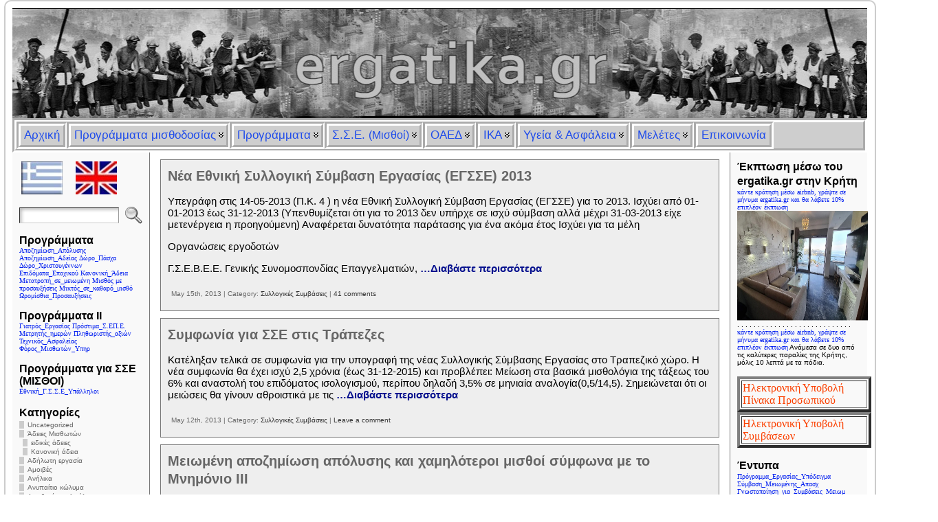

--- FILE ---
content_type: text/html; charset=UTF-8
request_url: https://ergatika.gr/category/%CF%83%CF%85%CE%BB%CE%BB%CE%BF%CE%B3%CE%B9%CE%BA%CE%AD%CF%82-%CF%83%CF%85%CE%BC%CE%B2%CE%AC%CF%83%CE%B5%CE%B9%CF%82/
body_size: 27280
content:
<!DOCTYPE html PUBLIC "-//W3C//DTD XHTML 1.0 Transitional//EN" "http://www.w3.org/TR/xhtml1/DTD/xhtml1-transitional.dtd">
<html xmlns="http://www.w3.org/1999/xhtml" lang="en-US">
<head>
<meta name="google-site-verification" content="v2TT4JixP3hAONpiJHZ18OXWMgG0oCghNHNQTfaNIkQ" />
<meta http-equiv="Content-Type" content="text/html; charset=UTF-8" />
 <title>Συλλογικές Συμβάσεις | Εργατικά θέματα και προγράμματα</title> <link rel="shortcut icon" href="https://ergatika.gr/wp-content/themes/atahualpa/images/favicon/faviconergatika.ico" />
<link rel="profile" href="http://gmpg.org/xfn/11" />
<link rel="pingback" href="https://ergatika.gr/xmlrpc.php" />
<link rel='dns-prefetch' href='//s.w.org' />
<link rel="alternate" type="application/rss+xml" title="Εργατικά θέματα και προγράμματα &raquo; Feed" href="https://ergatika.gr/feed/" />
<link rel="alternate" type="application/rss+xml" title="Εργατικά θέματα και προγράμματα &raquo; Comments Feed" href="https://ergatika.gr/comments/feed/" />
<link rel="alternate" type="application/rss+xml" title="Εργατικά θέματα και προγράμματα &raquo; Συλλογικές Συμβάσεις Category Feed" href="https://ergatika.gr/category/%cf%83%cf%85%ce%bb%ce%bb%ce%bf%ce%b3%ce%b9%ce%ba%ce%ad%cf%82-%cf%83%cf%85%ce%bc%ce%b2%ce%ac%cf%83%ce%b5%ce%b9%cf%82/feed/" />
		<script type="text/javascript">
			window._wpemojiSettings = {"baseUrl":"https:\/\/s.w.org\/images\/core\/emoji\/2\/72x72\/","ext":".png","svgUrl":"https:\/\/s.w.org\/images\/core\/emoji\/2\/svg\/","svgExt":".svg","source":{"concatemoji":"https:\/\/ergatika.gr\/wp-includes\/js\/wp-emoji-release.min.js?ver=4.6.29"}};
			!function(e,o,t){var a,n,r;function i(e){var t=o.createElement("script");t.src=e,t.type="text/javascript",o.getElementsByTagName("head")[0].appendChild(t)}for(r=Array("simple","flag","unicode8","diversity","unicode9"),t.supports={everything:!0,everythingExceptFlag:!0},n=0;n<r.length;n++)t.supports[r[n]]=function(e){var t,a,n=o.createElement("canvas"),r=n.getContext&&n.getContext("2d"),i=String.fromCharCode;if(!r||!r.fillText)return!1;switch(r.textBaseline="top",r.font="600 32px Arial",e){case"flag":return(r.fillText(i(55356,56806,55356,56826),0,0),n.toDataURL().length<3e3)?!1:(r.clearRect(0,0,n.width,n.height),r.fillText(i(55356,57331,65039,8205,55356,57096),0,0),a=n.toDataURL(),r.clearRect(0,0,n.width,n.height),r.fillText(i(55356,57331,55356,57096),0,0),a!==n.toDataURL());case"diversity":return r.fillText(i(55356,57221),0,0),a=(t=r.getImageData(16,16,1,1).data)[0]+","+t[1]+","+t[2]+","+t[3],r.fillText(i(55356,57221,55356,57343),0,0),a!=(t=r.getImageData(16,16,1,1).data)[0]+","+t[1]+","+t[2]+","+t[3];case"simple":return r.fillText(i(55357,56835),0,0),0!==r.getImageData(16,16,1,1).data[0];case"unicode8":return r.fillText(i(55356,57135),0,0),0!==r.getImageData(16,16,1,1).data[0];case"unicode9":return r.fillText(i(55358,56631),0,0),0!==r.getImageData(16,16,1,1).data[0]}return!1}(r[n]),t.supports.everything=t.supports.everything&&t.supports[r[n]],"flag"!==r[n]&&(t.supports.everythingExceptFlag=t.supports.everythingExceptFlag&&t.supports[r[n]]);t.supports.everythingExceptFlag=t.supports.everythingExceptFlag&&!t.supports.flag,t.DOMReady=!1,t.readyCallback=function(){t.DOMReady=!0},t.supports.everything||(a=function(){t.readyCallback()},o.addEventListener?(o.addEventListener("DOMContentLoaded",a,!1),e.addEventListener("load",a,!1)):(e.attachEvent("onload",a),o.attachEvent("onreadystatechange",function(){"complete"===o.readyState&&t.readyCallback()})),(a=t.source||{}).concatemoji?i(a.concatemoji):a.wpemoji&&a.twemoji&&(i(a.twemoji),i(a.wpemoji)))}(window,document,window._wpemojiSettings);
		</script>
		<style type="text/css">
img.wp-smiley,
img.emoji {
	display: inline !important;
	border: none !important;
	box-shadow: none !important;
	height: 1em !important;
	width: 1em !important;
	margin: 0 .07em !important;
	vertical-align: -0.1em !important;
	background: none !important;
	padding: 0 !important;
}
</style>
<link rel='stylesheet' id='cptchStylesheet-css'  href='https://ergatika.gr/wp-content/plugins/captcha/css/style.css?ver=4.6.29' type='text/css' media='all' />
<script type='text/javascript' src='https://ergatika.gr/wp-includes/js/jquery/jquery.js?ver=1.12.4'></script>
<script type='text/javascript' src='https://ergatika.gr/wp-includes/js/jquery/jquery-migrate.min.js?ver=1.4.1'></script>
<script type='text/javascript' src='https://ergatika.gr/wp-content/themes/atahualpa/js/DD_roundies.js?ver=0.0.2a'></script>
<link rel='https://api.w.org/' href='https://ergatika.gr/wp-json/' />
<link rel="EditURI" type="application/rsd+xml" title="RSD" href="https://ergatika.gr/xmlrpc.php?rsd" />
<link rel="wlwmanifest" type="application/wlwmanifest+xml" href="https://ergatika.gr/wp-includes/wlwmanifest.xml" /> 

<!-- All in One SEO Pack 1.6.14.2 by Michael Torbert of Semper Fi Web Design[352,400] -->
<link rel="canonical" href="https://ergatika.gr/category/%cf%83%cf%85%ce%bb%ce%bb%ce%bf%ce%b3%ce%b9%ce%ba%ce%ad%cf%82-%cf%83%cf%85%ce%bc%ce%b2%ce%ac%cf%83%ce%b5%ce%b9%cf%82/" />
<!-- /all in one seo pack -->
<style type="text/css">body{text-align:center;margin:0;padding:0;font-family:tahoma,arial,sans-serif;font-size:4em;color:#000000;background:#ffffff}a:link,a:visited,a:active{color:#06118E;font-weight:bold;text-decoration:none;}a:hover{color:#CC0000;font-weight:bold;text-decoration:underline}ul,ol,dl,p,h1,h2,h3,h4,h5,h6{margin-top:10px;margin-bottom:10px;padding-top:0;padding-bottom:0;}ul ul,ul ol,ol ul,ol ol{margin-top:0;margin-bottom:0}code,pre{font-family:"Courier New",Courier,monospace;font-size:1em}pre{overflow:auto;word-wrap:normal;padding-bottom:1.5em;overflow-y:hidden;width:99%}abbr[title],acronym[title]{border-bottom:1px dotted}hr{display:block;height:2px;border:none;margin:0.5em auto;color:#cccccc;background-color:#cccccc}table{font-size:1em;}div.post,ul.commentlist li,ol.commentlist li{word-wrap:break-word;}pre,.wp_syntax{word-wrap:normal;}div#wrapper{text-align:center;margin-left:auto;margin-right:auto;display:block;width:99%;max-width:1620px}* html div#wrapper{<!--width:expression(((document.compatMode && document.compatMode=='CSS1Compat') ? document.documentElement.clientWidth:document.body.clientWidth) > 1621 ? "1620px":"99%");-->}div#container{border:solid 2px #cccccc;padding:10px;background:#ffffff;-moz-border-radius:10px;-khtml-border-radius:10px;-webkit-border-radius:10px;border-radius:10px;width:auto;margin-left:auto;margin-right:auto;text-align:left;display:block}table#layout{font-size:100%;width:100%;table-layout:fixed}.colone{width:200px}.colone-inner{width:200px}.coltwo{width:100% }.colthree-inner{width:0px}.colthree{width:200px}td#header{width:auto;padding:0}table#logoarea,table#logoarea tr,table#logoarea td{margin:0;padding:0;background:none;border:0}table#logoarea{width:100%;border-spacing:0px}img.logo{display:block}td.logoarea-logo{width:1%}h1.blogtitle,h2.blogtitle{ display:block;font-smooth:always}h1.blogtitle a:link,h1.blogtitle a:visited,h1.blogtitle a:active,h2.blogtitle a:link,h2.blogtitle a:visited,h2.blogtitle a:active{ text-decoration:none;color:#666666;font-weight:bold;font-smooth:always}h1.blogtitle a:hover,h2.blogtitle a:hover{ text-decoration:none;color:#000000;font-weight:bold}p.tagline{}td.feed-icons{white-space:nowrap;}div.rss-box{height:1%;display:block;padding:10px 0 10px 10px;margin:0;width:280px}a.comments-icon{height:22px;line-height:22px;margin:0 5px 0 5px;padding-left:22px;display:block;text-decoration:none;float:right;white-space:nowrap}a.comments-icon:link,a.comments-icon:active,a.comments-icon:visited{background:transparent url(https://ergatika.gr/wp-content/themes/atahualpa/images/comment-gray.png) no-repeat scroll center left}a.comments-icon:hover{background:transparent url(https://ergatika.gr/wp-content/themes/atahualpa/images/comment.png) no-repeat scroll center left}a.posts-icon{height:22px;line-height:22px;margin:0 5px 0 0;padding-left:20px;display:block;text-decoration:none;float:right;white-space:nowrap}a.posts-icon:link,a.posts-icon:active,a.posts-icon:visited{background:transparent url(https://ergatika.gr/wp-content/themes/atahualpa/images/rss-gray.png) no-repeat scroll center left}a.posts-icon:hover{background:transparent url(https://ergatika.gr/wp-content/themes/atahualpa/images/rss.png) no-repeat scroll center left}a.email-icon{height:22px;line-height:22px;margin:0 5px 0 5px;padding-left:24px;display:block;text-decoration:none;float:right;white-space:nowrap}a.email-icon:link,a.email-icon:active,a.email-icon:visited{background:transparent url(https://ergatika.gr/wp-content/themes/atahualpa/images/email-gray.png) no-repeat scroll center left}a.email-icon:hover{background:transparent url(https://ergatika.gr/wp-content/themes/atahualpa/images/email.png) no-repeat scroll center left}td.search-box{height:1%}div.searchbox{height:35px;border:1px dashed #cccccc;border-bottom:0;width:350px;margin:0;padding:0}div.searchbox-form{margin:5px 10px 5px 10px}div.horbar1,div.horbar2{font-size:1px;clear:both;display:block;position:relative;padding:0;margin:0;width:100%;}div.horbar1{}div.horbar2{}div.header-image-container{position:relative;margin:0;padding:0;height:160px;}div.clickable{position:absolute;top:0;left:0;z-index:3;margin:0;padding:0;width:100%;height:160px;}a.divclick:link,a.divclick:visited,a.divclick:active,a.divclick:hover{width:100%;height:100%;display:block;text-decoration:none}td#left{vertical-align:top;border-right:groove 1px #CCCCCC;padding:10px 10px 10px 10px;background:#f9f9f9}td#left-inner{vertical-align:top;border-right:groove 1px #CCCCCC;padding:10px 10px 10px 10px;background:#f9f9f9}td#right{vertical-align:top;border-left:groove 1px #CCCCCC;padding:10px 10px 10px 10px;background:#f9f9f9}td#right-inner{vertical-align:top;border-left:dashed 1px #CCCCCC;padding:10px 10px 10px 10px;background:#ffffff}td#middle{vertical-align:top;width:100%;padding:10px 15px}td#footer{width:auto;background-color:#ffffff;border-top:dashed 1px #cccccc;padding:10px;text-align:center;color:#777777;font-size:95%}td#footer a:link,td#footer a:visited,td#footer a:active{text-decoration:none;color:#777777;font-weight:normal;font-size:115%}td#footer a:hover{text-decoration:none;color:#777777;font-weight:normal}div.widget{display:block;width:auto;margin:0 0 15px 0}div.widget-title{display:block;width:auto}div.widget-title h3,td#left h3.tw-widgettitle,td#right h3.tw-widgettitle,td#left ul.tw-nav-list,td#right ul.tw-nav-list{padding:0;margin:0;font-size:1.6em;font-weight:bold}div.widget ul,div.textwidget{display:block;width:auto}div.widget select{width:98%;margin-top:5px;}div.widget ul{list-style-type:none;margin:0;padding:0;width:auto}div.widget ul li{display:block;margin:2px 0 2px 0px;padding:0 0 0 5px;border-left:solid 7px #cccccc}div.widget ul li:hover,div.widget ul li.sfhover{display:block;width:auto;border-left:solid 7px #000000;}div.widget ul li ul li{margin:2px 0 2px 5px;padding:0 0 0 5px;border-left:solid 7px #cccccc;}div.widget ul li ul li:hover,div.widget ul li ul li.sfhover{border-left:solid 7px #000000;}div.widget ul li ul li ul li{margin:2px 0 2px 5px;padding:0 0 0 5px;border-left:solid 7px #cccccc;}div.widget ul li ul li ul li:hover,div.widget ul li ul li ul li.sfhover{border-left:solid 7px #000000;}div.widget a:link,div.widget a:visited,div.widget a:active,div.widget td a:link,div.widget td a:visited,div.widget td a:active,div.widget ul li a:link,div.widget ul li a:visited,div.widget ul li a:active{text-decoration:none;font-weight:normal;color:#666666;font-weight:normal;}div.widget ul li ul li a:link,div.widget ul li ul li a:visited,div.widget ul li ul li a:active{color:#666666;font-weight:normal;}div.widget ul li ul li ul li a:link,div.widget ul li ul li ul li a:visited,div.widget ul li ul li ul li a:active{color:#666666;font-weight:normal;}div.widget a:hover,div.widget ul li a:hover{color:#000000;}div.widget ul li ul li a:hover{color:#000000;}div.widget ul li ul li ul li a:hover{color:#000000;}div.widget ul li a:link,div.widget ul li a:visited,div.widget ul li a:active,div.widget ul li a:hover{display:inline}* html div.widget ul li a:link,* html div.widget ul li a:visited,* html div.widget ul li a:active,* html div.widget ul li a:hover{height:1%; } div.widget_nav_menu ul li,div.widget_pages ul li,div.widget_categories ul li{border-left:0 !important;padding:0 !important}div.widget_nav_menu ul li a:link,div.widget_nav_menu ul li a:visited,div.widget_nav_menu ul li a:active,div.widget_pages ul li a:link,div.widget_pages ul li a:visited,div.widget_pages ul li a:active,div.widget_categories ul li a:link,div.widget_categories ul li a:visited,div.widget_categories ul li a:active{padding:0 0 0 5px;border-left:solid 7px #cccccc}div.widget_nav_menu ul li a:hover,div.widget_pages ul li a:hover,div.widget_categories ul li a:hover{border-left:solid 7px #000000;}div.widget_nav_menu ul li ul li a:link,div.widget_nav_menu ul li ul li a:visited,div.widget_nav_menu ul li ul li a:active,div.widget_pages ul li ul li a:link,div.widget_pages ul li ul li a:visited,div.widget_pages ul li ul li a:active,div.widget_categories ul li ul li a:link,div.widget_categories ul li ul li a:visited,div.widget_categories ul li ul li a:active{padding:0 0 0 5px;border-left:solid 7px #cccccc}div.widget_nav_menu ul li ul li a:hover,div.widget_pages ul li ul li a:hover,div.widget_categories ul li ul li a:hover{border-left:solid 7px #000000;}div.widget_nav_menu ul li ul li ul li a:link,div.widget_nav_menu ul li ul li ul li a:visited,div.widget_nav_menu ul li ul li ul li a:active,div.widget_pages ul li ul li ul li a:link,div.widget_pages ul li ul li ul li a:visited,div.widget_pages ul li ul li ul li a:active,div.widget_categories ul li ul li ul li a:link,div.widget_categories ul li ul li ul li a:visited,div.widget_categories ul li ul li ul li a:active{padding:0 0 0 5px;border-left:solid 7px #cccccc}div.widget_nav_menu ul li ul li ul li a:hover,div.widget_pages ul li ul li ul li a:hover,div.widget_categories ul li ul li ul li a:hover{border-left:solid 7px #000000;}div.widget_nav_menu ul li a:link,div.widget_nav_menu ul li a:active,div.widget_nav_menu ul li a:visited,div.widget_nav_menu ul li a:hover,div.widget_pages ul li a:link,div.widget_pages ul li a:active,div.widget_pages ul li a:visited,div.widget_pages ul li a:hover{display:block !important}div.widget_categories ul li a:link,div.widget_categories ul li a:active,div.widget_categories ul li a:visited,div.widget_categories ul li a:hover{display:inline !important}table.subscribe{width:100%}table.subscribe td.email-text{padding:0 0 5px 0;vertical-align:top}table.subscribe td.email-field{padding:0;width:100%}table.subscribe td.email-button{padding:0 0 0 5px}table.subscribe td.post-text{padding:7px 0 0 0;vertical-align:top}table.subscribe td.comment-text{padding:7px 0 0 0;vertical-align:top}div.post,div.page{display:block;background:#eee url('http://ergatika.gr/wp-content/themes/atahualpa /images/sticky.gif') 99% 5% no-repeat;border:groove 1px #cccccc;padding:10px;margin:0 0 10px 0}div.sticky{background:#eee url('http://ergatika.gr/wp-content/themes/atahualpa /images/sticky.gif') 99% 5% no-repeat;border:dashed 1px #cccccc;padding:10px}div.post-kicker{margin:0 0 5px 0}div.post-kicker a:link,div.post-kicker a:visited,div.post-kicker a:active{color:#000000;text-decoration:none;text-transform:uppercase}div.post-kicker a:hover{color:#cc0000}div.post-headline{}div.post-headline h1,div.post-headline h2{ margin:0; padding:0;padding:0;margin:0;font-size:20px}div.post-headline h2 a:link,div.post-headline h2 a:visited,div.post-headline h2 a:active,div.post-headline h1 a:link,div.post-headline h1 a:visited,div.post-headline h1 a:active{color:#666666;text-decoration:none}div.post-headline h2 a:hover,div.post-headline h1 a:hover{color:#000000;text-decoration:none}div.post-byline{margin:5px 0 10px 0}div.post-byline a:link,div.post-byline a:visited,div.post-byline a:active{}div.post-byline a:hover{}div.post-bodycopy{font-size:15px}div.post-bodycopy p{margin:1em 0;padding:0;display:block}div.post-pagination{}div.post-footer{clear:both;display:block;margin:0;padding:5px;background:#eeeeee;color:#666;line-height:18px}div.post-footer a:link,div.post-footer a:visited,div.post-footer a:active{color:#333;font-weight:normal;text-decoration:none}div.post-footer a:hover{color:#333;font-weight:normal;text-decoration:underline}div.post-kicker img,div.post-byline img,div.post-footer img{border:0;padding:0;margin:0 0 -1px 0;background:none}span.post-ratings{display:inline-block;width:auto;white-space:nowrap}div.navigation-top{margin:0 0 10px 0;padding:0 0 10px 0}div.navigation-middle{margin:10px 0 20px 0;padding:10px 0 10px 0;border-top:dashed 1px #cccccc;border-bottom:dashed 1px #cccccc}div.navigation-bottom{margin:20px 0 0 0;padding:10px 0 0 0}div.navigation-comments-above{margin:0 0 10px 0;padding:5px 0 5px 0}div.navigation-comments-below{margin:0 0 10px 0;padding:5px 0 5px 0}div.older{float:left;width:48%;text-align:left;margin:0;padding:0}div.newer{float:right;width:48%;text-align:right;margin:0;padding:0;}div.older-home{float:left;width:44%;text-align:left;margin:0;padding:0}div.newer-home{float:right;width:44%;text-align:right;margin:0;padding:0;}div.home{float:left;width:8%;text-align:center;margin:0;padding:0}form,.feedburner-email-form{margin:0;padding:0;}fieldset{border:1px solid #cccccc;width:auto;padding:0.35em 0.625em 0.75em;display:block;}legend{color:#000000;background:#f4f4f4;border:1px solid #cccccc;padding:2px 6px;margin-bottom:15px;}form p{margin:5px 0 0 0;padding:0;}div.xhtml-tags p{margin:0}label{margin-right:0.5em;font-family:arial;cursor:pointer;}input.text,input.textbox,input.password,input.file,input.TextField,textarea{padding:3px;color:#000000;border-top:solid 1px #333333;border-left:solid 1px #333333;border-right:solid 1px #999999;border-bottom:solid 1px #cccccc;background:url(https://ergatika.gr/wp-content/themes/atahualpa/images/inputbackgr.gif) top left no-repeat}textarea{width:96%;}input.inputblur{color:#777777;width:95%}input.inputfocus{color:#000000;width:95%}input.highlight,textarea.highlight{background:#e8eff7;border-color:#37699f}.button,.Button,input[type=submit]{padding:0 2px;height:24px;line-height:16px;background-color:#777777;color:#ffffff;border:solid 2px #555555;font-weight:bold}input.buttonhover{padding:0 2px;cursor:pointer;background-color:#6b9c6b;color:#ffffff;border:solid 2px #496d49}form#commentform input#submit{ padding:0 .25em; overflow:visible}form#commentform input#submit[class]{width:auto}form#commentform input#submit{padding:4px 10px 4px 10px;font-size:1.2em;line-height:1.5em;height:36px}table.searchform{width:100%}table.searchform td.searchfield{padding:0;width:100%}table.searchform td.searchbutton{padding:0 0 0 5px}table.searchform td.searchbutton input{padding:0 0 0 5px}blockquote{height:1%;display:block;clear:both;color:#555555;padding:1em 1em;background:#f4f4f4;border:solid 1px #e1e1e1}blockquote blockquote{height:1%;display:block;clear:both;color:#444444;padding:1em 1em;background:#e1e1e1;border:solid 1px #d3d3d3}div.post table{border-collapse:collapse;margin:10px 0}div.post table caption{width:auto;margin:0 auto;background:#eeeeee;border:#999999;padding:4px 8px;color:#666666}div.post table th{background:#888888;color:#ffffff;font-weight:bold;font-size:90%;padding:4px 8px;border:solid 1px #ffffff;text-align:left}div.post table td{padding:4px 8px;background-color:#ffffff;border-bottom:1px solid #dddddd;text-align:left}div.post table tfoot td{}div.post table tr.alt td{background:#f4f4f4}div.post table tr.over td{background:#e2e2e2}#calendar_wrap{padding:0;border:none}table#wp-calendar{width:100%;font-size:90%;border-collapse:collapse;background-color:#ffffff;margin:0 auto}table#wp-calendar caption{width:auto;background:#eeeeee;border:none;;padding:3px;margin:0 auto;font-size:1em}table#wp-calendar th{border:solid 1px #eeeeee;background-color:#999999;color:#ffffff;font-weight:bold;padding:2px;text-align:center}table#wp-calendar td{padding:0;line-height:18px;background-color:#ffffff;border:1px solid #dddddd;text-align:center}table#wp-calendar tfoot td{border:solid 1px #eeeeee;background-color:#eeeeee}table#wp-calendar td a{display:block;background-color:#eeeeee;width:100%;height:100%;padding:0}div#respond{margin:25px 0;padding:25px;background:#eee;-moz-border-radius:8px;-khtml-border-radius:8px;-webkit-border-radius:8px;border-radius:8px}p.thesetags{margin:10px 0}h3.reply,h3#reply-title{margin:0;padding:0 0 10px 0}ol.commentlist{margin:15px 0 25px 0;list-style-type:none;padding:0;display:block;border-top:dotted 1px #cccccc}ol.commentlist li{padding:15px 10px;display:block;height:1%;margin:0;background-color:#FFFFFF;border-bottom:dotted 1px #cccccc}ol.commentlist li.alt{display:block;height:1%;background-color:#EEEEEE;border-bottom:dotted 1px #cccccc}ol.commentlist li.authorcomment{display:block;height:1%;background-color:#FFECEC}ol.commentlist span.authorname{font-weight:bold;font-size:110%}ol.commentlist span.commentdate{color:#666666;font-size:90%;margin-bottom:5px;display:block}ol.commentlist span.editcomment{display:block}ol.commentlist li p{margin:2px 0 5px 0}div.comment-number{float:right;font-size:2em;line-height:2em;font-family:georgia,serif;font-weight:bold;color:#ddd;margin:-10px 0 0 0;position:relative;height:1%}div.comment-number a:link,div.comment-number a:visited,div.comment-number a:active{color:#ccc}textarea#comment{width:98%;margin:10px 0;display:block}ul.commentlist{margin:15px 0 15px 0;list-style-type:none;padding:0;display:block;border-top:dotted 1px #cccccc}ul.commentlist ul{margin:0;border:none;list-style-type:none;padding:0}ul.commentlist li{padding:0; margin:0;display:block;clear:both;height:1%;}ul.commentlist ul.children li{ margin-left:30px}ul.commentlist div.comment-container{padding:10px;margin:0}ul.children div.comment-container{background-color:transparent;border:dotted 1px #ccc;padding:10px;margin:0 10px 8px 0; border-radius:5px}ul.children div.bypostauthor{}ul.commentlist li.thread-even{background-color:#FFFFFF;border-bottom:dotted 1px #cccccc}ul.commentlist li.thread-odd{background-color:#EEEEEE;border-bottom:dotted 1px #cccccc}ul.commentlist div.bypostauthor{background-color:#FFECEC}ul.children div.bypostauthor{border:dotted 1px #FFBFBF}ul.commentlist span.authorname{font-size:110%}div.comment-meta a:link,div.comment-meta a:visited,div.comment-meta a:active,div.comment-meta a:hover{font-weight:normal}div#cancel-comment-reply{margin:-5px 0 10px 0}div.comment-number{float:right;font-size:2em;line-height:2em;font-family:georgia,serif;font-weight:bold;color:#ddd;margin:-10px 0 0 0;position:relative;height:1%}div.comment-number a:link,div.comment-number a:visited,div.comment-number a:active{color:#ccc}.page-numbers{padding:2px 6px;border:solid 1px #000000;border-radius:6px}span.current{background:#ddd}a.prev,a.next{border:none}a.page-numbers:link,a.page-numbers:visited,a.page-numbers:active{text-decoration:none;color:#06118E;border-color:#06118E}a.page-numbers:hover{text-decoration:none;color:#CC0000;border-color:#CC0000}div.xhtml-tags{display:none}abbr em{border:none !important;border-top:dashed 1px #aaa !important;display:inline-block !important;background:url(https://ergatika.gr/wp-content/themes/atahualpa/images/commentluv.gif) 0% 90% no-repeat;margin-top:8px;padding:5px 5px 2px 20px !important;font-style:normal}p.subscribe-to-comments{margin-bottom:10px}div#gsHeader{display:none;}div.g2_column{margin:0 !important;width:100% !important;font-size:1.2em}div#gsNavBar{border-top-width:0 !important}p.giDescription{font-size:1.2em;line-height:1 !important}p.giTitle{margin:0.3em 0 !important;font-size:1em;font-weight:normal;color:#666}div#wp-email img{border:0;padding:0}div#wp-email input,div#wp-email textarea{margin-top:5px;margin-bottom:2px}div#wp-email p{margin-bottom:10px}input#wp-email-submit{ padding:0; font-size:30px; height:50px; line-height:50px; overflow:visible;}img.WP-EmailIcon{ vertical-align:text-bottom !important}.tw-accordion .tw-widgettitle,.tw-accordion .tw-widgettitle:hover,.tw-accordion .tw-hovered,.tw-accordion .selected,.tw-accordion .selected:hover{ background:transparent !important; background-image:none !important}.tw-accordion .tw-widgettitle span{ padding-left:0 !important}.tw-accordion h3.tw-widgettitle{border-bottom:solid 1px #ccc}.tw-accordion h3.selected{border-bottom:none}td#left .without_title,td#right .without_title{ margin-top:0;margin-bottom:0}ul.tw-nav-list{border-bottom:solid 1px #999;display:block;margin-bottom:5px !important}td#left ul.tw-nav-list li,td#right ul.tw-nav-list li{padding:0 0 1px 0;margin:0 0 -1px 5px; border:solid 1px #ccc;border-bottom:none;border-radius:5px;border-bottom-right-radius:0;border-bottom-left-radius:0;background:#eee}td#left ul.tw-nav-list li.ui-tabs-selected,td#right ul.tw-nav-list li.ui-tabs-selected{ background:none;border:solid 1px #999;border-bottom:solid 1px #fff !important}ul.tw-nav-list li a:link,ul.tw-nav-list li a:visited,ul.tw-nav-list li a:active,ul.tw-nav-list li a:hover{padding:0 8px !important;background:none;border-left:none !important;outline:none}td#left ul.tw-nav-list li.ui-tabs-selected a,td#left li.ui-tabs-selected a:hover,td#right ul.tw-nav-list li.ui-tabs-selected a,td#right li.ui-tabs-selected a:hover{ color:#000000; text-decoration:none;font-weight:bold;background:none !important;outline:none}td#left .ui-tabs-panel,td#right .ui-tabs-panel{ margin:0; padding:0}img{border:0}#dbem-location-map img{ background:none !important}.post img{padding:5px;border:solid 1px #dddddd;background-color:#f3f3f3;-moz-border-radius:3px;-khtml-border-radius:3px;-webkit-border-radius:3px;border-radius:3px}.post img.size-full{max-width:96%;width:auto;margin:5px 0 5px 0}div.post img[class~=size-full]{height:auto;}.post img.alignleft{float:left;margin:10px 10px 5px 0;}.post img.alignright{float:right;margin:10px 0 5px 10px;}.post img.aligncenter{display:block;margin:10px auto}.aligncenter,div.aligncenter{ display:block; margin-left:auto; margin-right:auto}.alignleft,div.alignleft{float:left;margin:10px 10px 5px 0}.alignright,div.alignright{ float:right; margin:10px 0 5px 10px}div.archives-page img{border:0;padding:0;background:none;margin-bottom:0;vertical-align:-10%}.wp-caption{max-width:96%;width:auto 100%;height:auto;display:block;border:1px solid #dddddd;text-align:center;background-color:#f3f3f3;padding-top:4px;margin:10px 0 0 0;-moz-border-radius:3px;-khtml-border-radius:3px;-webkit-border-radius:3px;border-radius:3px}* html .wp-caption{height:100%;}.wp-caption img{ margin:0 !important; padding:0 !important; border:0 none !important}.wp-caption p.wp-caption-text{font-size:0.8em;line-height:13px;padding:2px 4px 5px;margin:0;color:#666666}img.wp-post-image{float:left;border:0;padding:0;background:none;margin:0 10px 5px 0}img.wp-smiley{ float:none;border:none !important;margin:0 1px -1px 1px;padding:0 !important;background:none !important}img.avatar{float:left;display:block;margin:0 8px 1px 0;padding:3px;border:solid 1px #ddd;background-color:#f3f3f3;-moz-border-radius:3px;-khtml-border-radius:3px;-webkit-border-radius:3px;border-radius:3px}#comment_quicktags{text-align:left;padding:10px 0 2px 0;display:block}#comment_quicktags input.ed_button{background:#f4f4f4;border:2px solid #cccccc;color:#444444;margin:2px 4px 2px 0;width:auto;padding:0 4px;height:24px;line-height:16px}#comment_quicktags input.ed_button_hover{background:#dddddd;border:2px solid #666666;color:#000000;margin:2px 4px 2px 0;width:auto;padding:0 4px;height:24px;line-height:16px;cursor:pointer}#comment_quicktags #ed_strong{font-weight:bold}#comment_quicktags #ed_em{font-style:italic}@media print{body{background:white;color:black;margin:0;font-size:10pt !important;font-family:arial,sans-serif;}div.post-footer{line-height:normal !important;color:#555 !important;font-size:9pt !important}a:link,a:visited,a:active,a:hover{text-decoration:underline !important;color:#000}h2{color:#000;font-size:14pt !important;font-weight:normal !important}h3{color:#000;font-size:12pt !important;}#header,#footer,.colone,.colthree,.navigation,.navigation-top,.navigation-middle,.navigation-bottom,.wp-pagenavi-navigation,#comment,#respond,.remove-for-print{display:none}td#left,td#right,td#left-inner,td#right-inner{width:0;display:none}td#middle{width:100% !important;display:block}*:lang(en) td#left{ display:none}*:lang(en) td#right{ display:none}*:lang(en) td#left-inner{ display:none}*:lang(en) td#right-inner{ display:none}td#left:empty{ display:none}td#right:empty{ display:none}td#left-inner:empty{ display:none}td#right-inner:empty{ display:none}}ul.rMenu,ul.rMenu ul,ul.rMenu li,ul.rMenu a{display:block;margin:0;padding:0}ul.rMenu,ul.rMenu li,ul.rMenu ul{list-style:none}ul.rMenu ul{display:none}ul.rMenu li{position:relative;z-index:1}ul.rMenu li:hover{z-index:999}ul.rMenu li:hover > ul{display:block;position:absolute}ul.rMenu li:hover{background-position:0 0} ul.rMenu-hor li{float:left;width:auto}ul.rMenu-hRight li{float:right}ul.sub-menu li,ul.rMenu-ver li{float:none}div#menu1 ul.sub-menu,div#menu1 ul.sub-menu ul,div#menu1 ul.rMenu-ver,div#menu1 ul.rMenu-ver ul{width:17em}div#menu2 ul.sub-menu,div#menu2 ul.sub-menu ul,div#menu2 ul.rMenu-ver,div#menu2 ul.rMenu-ver ul{width:11em}ul.rMenu-wide{width:100%}ul.rMenu-vRight{float:right}ul.rMenu-lFloat{float:left}ul.rMenu-noFloat{float:none}div.rMenu-center ul.rMenu{float:left;position:relative;left:50%}div.rMenu-center ul.rMenu li{position:relative;left:-50%}div.rMenu-center ul.rMenu li li{left:auto}ul.rMenu-hor ul{top:auto;right:auto;left:auto;margin-top:-1px}ul.rMenu-hor ul ul{margin-top:0;margin-left:0px}ul.sub-menu ul,ul.rMenu-ver ul{left:100%;right:auto;top:auto;top:0}ul.rMenu-vRight ul,ul.rMenu-hRight ul.sub-menu ul,ul.rMenu-hRight ul.rMenu-ver ul{left:-100%;right:auto;top:auto}ul.rMenu-hRight ul{left:auto;right:0;top:auto;margin-top:-1px}div#menu1 ul.rMenu{background:#CECECE;border:groove 6px #ffffff}div#menu2 ul.rMenu{background:#777777;border:solid 1px #000000}div#menu1 ul.rMenu li a{border:groove 6px #ffffff}div#menu2 ul.rMenu li a{border:solid 1px #000000}ul.rMenu-hor li{margin-bottom:-1px;margin-top:-1px;margin-left:-1px}ul#rmenu li{}ul#rmenu li ul li{}ul.rMenu-hor{padding-left:1px }ul.sub-menu li,ul.rMenu-ver li{margin-left:0;margin-top:-1px; }div#menu1 ul.sub-menu,div#menu1 ul.rMenu-ver{border-top:groove 6px #ffffff}div#menu2 ul.sub-menu,div#menu2 ul.rMenu-ver{border-top:solid 1px #000000}div#menu1 ul.rMenu li a{padding:4px 5px}div#menu2 ul.rMenu li a{padding:4px 5px}div#menu1 ul.rMenu li a:link,div#menu1 ul.rMenu li a:hover,div#menu1 ul.rMenu li a:visited,div#menu1 ul.rMenu li a:active{text-decoration:none;margin:0;color:#1E4BEB;text-transform:none;font:17px Arial,bold,Verdana,sans-serif;}div#menu2 ul.rMenu li a:link,div#menu2 ul.rMenu li a:hover,div#menu2 ul.rMenu li a:visited,div#menu2 ul.rMenu li a:active{text-decoration:none;margin:0;color:#FFFFFF;text-transform:uppercase;font:11px Arial,Verdana,sans-serif;}div#menu1 ul.rMenu li{background-color:#CECECE}div#menu2 ul.rMenu li{background-color:#777777}div#menu1 ul.rMenu li:hover,div#menu1 ul.rMenu li.sfhover{background:#C0B1B1}div#menu2 ul.rMenu li:hover,div#menu2 ul.rMenu li.sfhover{background:#000000}div#menu1 ul.rMenu li.current-menu-item > a:link,div#menu1 ul.rMenu li.current-menu-item > a:active,div#menu1 ul.rMenu li.current-menu-item > a:hover,div#menu1 ul.rMenu li.current-menu-item > a:visited,div#menu1 ul.rMenu li.current_page_item > a:link,div#menu1 ul.rMenu li.current_page_item > a:active,div#menu1 ul.rMenu li.current_page_item > a:hover,div#menu1 ul.rMenu li.current_page_item > a:visited{background-color:#C0C0C0;color:#000000}div#menu1 ul.rMenu li.current-menu-item a:link,div#menu1 ul.rMenu li.current-menu-item a:active,div#menu1 ul.rMenu li.current-menu-item a:hover,div#menu1 ul.rMenu li.current-menu-item a:visited,div#menu1 ul.rMenu li.current_page_item a:link,div#menu1 ul.rMenu li.current_page_item a:active,div#menu1 ul.rMenu li.current_page_item a:hover,div#menu1 ul.rMenu li.current_page_item a:visited,div#menu1 ul.rMenu li a:hover{background-color:#C0C0C0;color:#000000}div#menu2 ul.rMenu li.current-menu-item > a:link,div#menu2 ul.rMenu li.current-menu-item > a:active,div#menu2 ul.rMenu li.current-menu-item > a:hover,div#menu2 ul.rMenu li.current-menu-item > a:visited,div#menu2 ul.rMenu li.current-cat > a:link,div#menu2 ul.rMenu li.current-cat > a:active,div#menu2 ul.rMenu li.current-cat > a:hover,div#menu2 ul.rMenu li.current-cat > a:visited{background-color:#CC0000;color:#FFFFFF}div#menu2 ul.rMenu li.current-menu-item a:link,div#menu2 ul.rMenu li.current-menu-item a:active,div#menu2 ul.rMenu li.current-menu-item a:hover,div#menu2 ul.rMenu li.current-menu-item a:visited,div#menu2 ul.rMenu li.current-cat a:link,div#menu2 ul.rMenu li.current-cat a:active,div#menu2 ul.rMenu li.current-cat a:hover,div#menu2 ul.rMenu li.current-cat a:visited,div#menu2 ul.rMenu li a:hover{background-color:#CC0000;color:#FFFFFF}div#menu1 ul.rMenu li.rMenu-expand a,div#menu1 ul.rMenu li.rMenu-expand li.rMenu-expand a,div#menu1 ul.rMenu li.rMenu-expand li.rMenu-expand li.rMenu-expand a,div#menu1 ul.rMenu li.rMenu-expand li.rMenu-expand li.rMenu-expand li.rMenu-expand a,div#menu1 ul.rMenu li.rMenu-expand li.rMenu-expand li.rMenu-expand li.rMenu-expand li.rMenu-expand a,div#menu1 ul.rMenu li.rMenu-expand li.rMenu-expand li.rMenu-expand li.rMenu-expand li.rMenu-expand li.rMenu-expand a,div#menu1 ul.rMenu li.rMenu-expand li.rMenu-expand li.rMenu-expand li.rMenu-expand li.rMenu-expand li.rMenu-expand li.rMenu-expand a,div#menu1 ul.rMenu li.rMenu-expand li.rMenu-expand li.rMenu-expand li.rMenu-expand li.rMenu-expand li.rMenu-expand li.rMenu-expand li.rMenu-expand a,div#menu1 ul.rMenu li.rMenu-expand li.rMenu-expand li.rMenu-expand li.rMenu-expand li.rMenu-expand li.rMenu-expand li.rMenu-expand li.rMenu-expand li.rMenu-expand a,div#menu1 ul.rMenu li.rMenu-expand li.rMenu-expand li.rMenu-expand li.rMenu-expand li.rMenu-expand li.rMenu-expand li.rMenu-expand li.rMenu-expand li.rMenu-expand li.rMenu-expand a{padding-right:15px;padding-left:5px;background-repeat:no-repeat;background-position:100% 50%;background-image:url(https://ergatika.gr/wp-content/themes/atahualpa/images/expand-right.gif)}div#menu2 ul.rMenu li.rMenu-expand a,div#menu2 ul.rMenu li.rMenu-expand li.rMenu-expand a,div#menu2 ul.rMenu li.rMenu-expand li.rMenu-expand li.rMenu-expand a,div#menu2 ul.rMenu li.rMenu-expand li.rMenu-expand li.rMenu-expand li.rMenu-expand a,div#menu2 ul.rMenu li.rMenu-expand li.rMenu-expand li.rMenu-expand li.rMenu-expand li.rMenu-expand a,div#menu2 ul.rMenu li.rMenu-expand li.rMenu-expand li.rMenu-expand li.rMenu-expand li.rMenu-expand li.rMenu-expand a,div#menu2 ul.rMenu li.rMenu-expand li.rMenu-expand li.rMenu-expand li.rMenu-expand li.rMenu-expand li.rMenu-expand li.rMenu-expand a,div#menu2 ul.rMenu li.rMenu-expand li.rMenu-expand li.rMenu-expand li.rMenu-expand li.rMenu-expand li.rMenu-expand li.rMenu-expand li.rMenu-expand a,div#menu2 ul.rMenu li.rMenu-expand li.rMenu-expand li.rMenu-expand li.rMenu-expand li.rMenu-expand li.rMenu-expand li.rMenu-expand li.rMenu-expand li.rMenu-expand a,div#menu2 ul.rMenu li.rMenu-expand li.rMenu-expand li.rMenu-expand li.rMenu-expand li.rMenu-expand li.rMenu-expand li.rMenu-expand li.rMenu-expand li.rMenu-expand li.rMenu-expand a{padding-right:15px;padding-left:5px;background-repeat:no-repeat;background-position:100% 50%;background-image:url(https://ergatika.gr/wp-content/themes/atahualpa/images/expand-right-white.gif)}ul.rMenu-vRight li.rMenu-expand a,ul.rMenu-vRight li.rMenu-expand li.rMenu-expand a,ul.rMenu-vRight li.rMenu-expand li.rMenu-expand li.rMenu-expand a,ul.rMenu-vRight li.rMenu-expand li.rMenu-expand li.rMenu-expand li.rMenu-expand a,ul.rMenu-vRight li.rMenu-expand li.rMenu-expand li.rMenu-expand li.rMenu-expand li.rMenu-expand a,ul.rMenu-vRight li.rMenu-expand li.rMenu-expand li.rMenu-expand li.rMenu-expand li.rMenu-expand li.rMenu-expand a,ul.rMenu-vRight li.rMenu-expand li.rMenu-expand li.rMenu-expand li.rMenu-expand li.rMenu-expand li.rMenu-expand li.rMenu-expand a,ul.rMenu-vRight li.rMenu-expand li.rMenu-expand li.rMenu-expand li.rMenu-expand li.rMenu-expand li.rMenu-expand li.rMenu-expand li.rMenu-expand a,ul.rMenu-vRight li.rMenu-expand li.rMenu-expand li.rMenu-expand li.rMenu-expand li.rMenu-expand li.rMenu-expand li.rMenu-expand li.rMenu-expand li.rMenu-expand a,ul.rMenu-vRight li.rMenu-expand li.rMenu-expand li.rMenu-expand li.rMenu-expand li.rMenu-expand li.rMenu-expand li.rMenu-expand li.rMenu-expand li.rMenu-expand li.rMenu-expand a,ul.rMenu-hRight li.rMenu-expand a,ul.rMenu-hRight li.rMenu-expand li.rMenu-expand a,ul.rMenu-hRight li.rMenu-expand li.rMenu-expand li.rMenu-expand a,ul.rMenu-hRight li.rMenu-expand li.rMenu-expand li.rMenu-expand li.rMenu-expand a,ul.rMenu-hRight li.rMenu-expand li.rMenu-expand li.rMenu-expand li.rMenu-expand li.rMenu-expand a,ul.rMenu-hRight li.rMenu-expand li.rMenu-expand li.rMenu-expand li.rMenu-expand li.rMenu-expand li.rMenu-expand a,ul.rMenu-hRight li.rMenu-expand li.rMenu-expand li.rMenu-expand li.rMenu-expand li.rMenu-expand li.rMenu-expand li.rMenu-expand a,ul.rMenu-hRight li.rMenu-expand li.rMenu-expand li.rMenu-expand li.rMenu-expand li.rMenu-expand li.rMenu-expand li.rMenu-expand li.rMenu-expand a,ul.rMenu-hRight li.rMenu-expand li.rMenu-expand li.rMenu-expand li.rMenu-expand li.rMenu-expand li.rMenu-expand li.rMenu-expand li.rMenu-expand li.rMenu-expand a,ul.rMenu-hRight li.rMenu-expand li.rMenu-expand li.rMenu-expand li.rMenu-expand li.rMenu-expand li.rMenu-expand li.rMenu-expand li.rMenu-expand li.rMenu-expand li.rMenu-expand a{padding-right:5px;padding-left:20px;background-image:url(https://ergatika.gr/wp-content/themes/atahualpa/images/expand-left.gif);background-repeat:no-repeat;background-position:-5px 50%}div#menu1 ul.rMenu-hor li.rMenu-expand a{padding-left:5px;padding-right:15px !important;background-position:100% 50%;background-image:url(https://ergatika.gr/wp-content/themes/atahualpa/images/expand-down.gif)}div#menu2 ul.rMenu-hor li.rMenu-expand a{padding-left:5px;padding-right:15px !important;background-position:100% 50%;background-image:url(https://ergatika.gr/wp-content/themes/atahualpa/images/expand-down-white.gif)}div#menu1 ul.rMenu li.rMenu-expand li a,div#menu1 ul.rMenu li.rMenu-expand li.rMenu-expand li a,div#menu1 ul.rMenu li.rMenu-expand li.rMenu-expand li.rMenu-expand li a,div#menu1 ul.rMenu li.rMenu-expand li.rMenu-expand li.rMenu-expand li.rMenu-expand li a,div#menu1 ul.rMenu li.rMenu-expand li.rMenu-expand li.rMenu-expand li.rMenu-expand li.rMenu-expand li a{background-image:none;padding-right:5px;padding-left:5px}div#menu2 ul.rMenu li.rMenu-expand li a,div#menu2 ul.rMenu li.rMenu-expand li.rMenu-expand li a,div#menu2 ul.rMenu li.rMenu-expand li.rMenu-expand li.rMenu-expand li a,div#menu2 ul.rMenu li.rMenu-expand li.rMenu-expand li.rMenu-expand li.rMenu-expand li a,div#menu2 ul.rMenu li.rMenu-expand li.rMenu-expand li.rMenu-expand li.rMenu-expand li.rMenu-expand li a{background-image:none;padding-right:5px;padding-left:5px}* html ul.rMenu{display:inline-block;display:block;position:relative;position:static}* html ul.rMenu ul{float:left;float:none}ul.rMenu ul{background-color:#fff}* html ul.sub-menu li,* html ul.rMenu-ver li,* html ul.rMenu-hor li ul.sub-menu li,* html ul.rMenu-hor li ul.rMenu-ver li{width:100%;float:left;clear:left}*:first-child+html ul.sub-menu > li:hover ul,*:first-child+html ul.rMenu-ver > li:hover ul{min-width:0}ul.rMenu li a{position:relative;min-width:0}* html ul.rMenu-hor li{width:6em;width:auto}* html div.rMenu-center{position:relative;z-index:1}html:not([lang*=""]) div.rMenu-center ul.rMenu li a:hover{height:100%}html:not([lang*=""]) div.rMenu-center ul.rMenu li a:hover{height:auto}* html ul.rMenu ul{display:block;position:absolute}* html ul.rMenu ul,* html ul.rMenu-hor ul,* html ul.sub-menu ul,* html ul.rMenu-ver ul,* html ul.rMenu-vRight ul,* html ul.rMenu-hRight ul.sub-menu ul,* html ul.rMenu-hRight ul.rMenu-ver ul,* html ul.rMenu-hRight ul{left:-10000px}* html ul.rMenu li.sfhover{z-index:999}* html ul.rMenu li.sfhover ul{left:auto}* html ul.rMenu li.sfhover ul ul,* html ul.rMenu li.sfhover ul ul ul{display:none}* html ul.rMenu li.sfhover ul,* html ul.rMenu li li.sfhover ul,* html ul.rMenu li li li.sfhover ul{display:block}* html ul.sub-menu li.sfhover ul,* html ul.rMenu-ver li.sfhover ul{left:60%}* html ul.rMenu-vRight li.sfhover ul,* html ul.rMenu-hRight ul.sub-menu li.sfhover ul* html ul.rMenu-hRight ul.rMenu-ver li.sfhover ul{left:-60%}* html ul.rMenu iframe{position:absolute;left:0;top:0;z-index:-1}* html ul.rMenu{margin-left:1px}* html ul.rMenu ul,* html ul.rMenu ul ul,* html ul.rMenu ul ul ul,* html ul.rMenu ul ul ul ul{margin-left:0}.clearfix:after{ content:".";display:block;height:0;clear:both;visibility:hidden}.clearfix{min-width:0;display:inline-block;display:block}* html .clearfix{height:1%;}.clearboth{clear:both;height:1%;font-size:1%;line-height:1%;display:block;padding:0;margin:0}h1{font-size:34px;line-height:1.2;margin:0.3em 0 10px;}h2{font-size:28px;line-height:1.3;margin:1em 0 .2em;}h3{font-size:24px;line-height:1.3;margin:1em 0 .2em;}h4{font-size:19px;margin:1.33em 0 .2em;}h5{font-size:1.3em;margin:1.67em 0;font-weight:bold;}h6{font-size:1.15em;margin:1.67em 0;font-weight:bold;}</style>
<script type="text/javascript">
//<![CDATA[



/* JQUERY */
jQuery(document).ready(function(){ 
  jQuery("#rmenu2 li.rMenu-expand").hover(function(){
    jQuery(this).find('ul.rMenu-ver:first').css({"display":"block","position":"absolute"});
    jQuery(this).find('ul.rMenu-ver:first li').css({"display":"none"}).slideDown(500);	
  },function() {
    jQuery(this).find('ul.rMenu-ver:first').css("display","block");
    jQuery(this).find('ul.rMenu-ver:first li').css("display","block").slideUp(300);
	jQuery(this).find('ul.rMenu-ver:first').slideUp(300);
   });
    
   
  

	/* jQuery('ul#rmenu').superfish(); */
	/* jQuery('ul#rmenu').superfish().find('ul').bgIframe({opacity:false}); */
 
	/* For IE6 */
	if (jQuery.browser.msie && /MSIE 6\.0/i.test(window.navigator.userAgent) && !/MSIE 7\.0/i.test(window.navigator.userAgent) && !/MSIE 8\.0/i.test(window.navigator.userAgent)) {

		/* Max-width for images in IE6 */		
		var centerwidth = jQuery("td#middle").width(); 
		
		/* Images without caption */
		jQuery(".post img").each(function() { 
			var maxwidth = centerwidth - 10 + 'px';
			var imgwidth = jQuery(this).width(); 
			var imgheight = jQuery(this).height(); 
			var newimgheight = (centerwidth / imgwidth * imgheight) + 'px';	
			if (imgwidth > centerwidth) { 
				jQuery(this).css({width: maxwidth}); 
				jQuery(this).css({height: newimgheight}); 
			}
		});
		
		/* Images with caption */
		jQuery("div.wp-caption").each(function() { 
			var captionwidth = jQuery(this).width(); 
			var maxcaptionwidth = centerwidth + 'px';
			var captionheight = jQuery(this).height();
			var captionimgwidth =  jQuery("div.wp-caption img").width();
			var captionimgheight =  jQuery("div.wp-caption img").height();
			if (captionwidth > centerwidth) { 
				jQuery(this).css({width: maxcaptionwidth}); 
				var newcaptionheight = (centerwidth / captionwidth * captionheight) + 'px';
				var newcaptionimgheight = (centerwidth / captionimgwidth * captionimgheight) + 'px';
				jQuery(this).css({height: newcaptionheight}); 
				jQuery("div.wp-caption img").css({height: newcaptionimgheight}); 
				}
		});
		
		/* sfhover for LI:HOVER support in IE6: */
		jQuery("ul li").
			hover( function() {
					jQuery(this).addClass("sfhover")
				}, 
				function() {
					jQuery(this).removeClass("sfhover")
				} 
			); 

	/* End IE6 */
	}
	
	jQuery(".post table tr").
		mouseover(function() {
			jQuery(this).addClass("over");
		}).
		mouseout(function() {
			jQuery(this).removeClass("over");
		});

	
	jQuery(".post table tr:even").
		addClass("alt");

	
	jQuery("input.text, input.TextField, input.file, input.password, textarea").
		focus(function () {  
			jQuery(this).addClass("highlight"); 
		}).
		blur(function () { 
			jQuery(this).removeClass("highlight"); 
		})
	
	jQuery("input.inputblur").
		focus(function () {  
			jQuery(this).addClass("inputfocus"); 
		}).
		blur(function () { 
			jQuery(this).removeClass("inputfocus"); 
		})

		

	
	jQuery("input.button, input.Button, input#submit").
		mouseover(function() {
			jQuery(this).addClass("buttonhover");
		}).
		mouseout(function() {
			jQuery(this).removeClass("buttonhover");
		});

	/* toggle "you can use these xhtml tags" */
	jQuery("a.xhtmltags").
		click(function(){ 
			jQuery("div.xhtml-tags").slideToggle(300); 
		});

	/* For the Tabbed Widgets plugin: */
	jQuery("ul.tw-nav-list").
		addClass("clearfix");

		
	
});

//]]>
</script>
		<style type="text/css">.recentcomments a{display:inline !important;padding:0 !important;margin:0 !important;}</style>
		
<!--[if IE 6]>
<script type="text/javascript">DD_roundies.addRule("a.posts-icon, a.comments-icon, a.email-icon, img.logo");</script>
<![endif]-->
</head>
<body class="archive category category-70">
<div id="wrapper">
<div id="container">
<table id="layout" border="0" cellspacing="0" cellpadding="0">
<colgroup>
<col class="colone" /><col class="coltwo" />
<col class="colthree" /></colgroup> 
	<tr>

		<!-- Header -->
		<td id="header" colspan="3">

		<div id="imagecontainer" class="header-image-container" style="background: url('https://ergatika.gr/wp-content/themes/atahualpa/images/header/ergatikaheader.jpg') top center no-repeat;"><div class="clickable"><a class="divclick" title="Εργατικά θέματα και προγράμματα" href ="https://ergatika.gr/">&nbsp;</a></div><div class="codeoverlay"></div></div> <div id="menu1"><ul id="rmenu2" class="clearfix rMenu-hor rMenu">
<li class="page_item"><a href="https://ergatika.gr/" title="Εργατικά θέματα και προγράμματα"><span>Αρχική</span></a></li>
<li class="rMenu-expand page_item page-item-313 page_item_has_children"><a href="https://ergatika.gr/program/"><span>Προγράμματα μισθοδοσίας</span></a>
 <ul class="rMenu-ver">
	<li class="page_item page-item-456"><a href="https://ergatika.gr/program/apoz-apol/" title="Πρόγραμμα υπολογισμού της Αποζημίωσης Απόλυσης και οι αναλυτικοί πίνακες"><span>Αποζημίωση Απόλυσης</span></a></li>
	<li class="page_item page-item-1046"><a href="https://ergatika.gr/program/apoz-adeia/" title="Πρόγραμμα υπολογισμού της Αποζημίωσης μη ληφθείσας άδειας"><span>Αποζημίωση Αδείας</span></a></li>
	<li class="page_item page-item-802"><a href="https://ergatika.gr/program/doro-eorton/" title="Πρόγραμμα που υπολογίζει με μεγάλη ακρίβεια το Δώρο Χριστουγέννων. Επίσης νομοθεσία και λοιπές πληροφορίες."><span>Δώρο Χριστουγέννων</span></a></li>
	<li class="page_item page-item-828"><a href="https://ergatika.gr/program/doro-pasxa/" title="Πρόγραμμα ακριβείας υπολογισμού του Δώρου Πάσχα για μισθωτούς και ημερομίσθιους"><span>Δώρο Πάσχα</span></a></li>
	<li class="page_item page-item-1327"><a href="https://ergatika.gr/program/epidomata-epoxikoy/"><span>Επιδόματα εποχικού</span></a></li>
	<li class="page_item page-item-974"><a href="https://ergatika.gr/program/mistos/" title="Πρόγραμμα που υπολογίζει το μισθό σας με τις προσαυξήσεις νύκτας κυριακής και υπερωρίες"><span>Μισθοδοσία <font size = 2>(νύκτες, αργίες, υπερωρίες κτλ)</font size = 2></span></a></li>
</ul>
</li>
<li class="rMenu-expand page_item page-item-633 page_item_has_children"><a href="https://ergatika.gr/programmata/"><span>Προγράμματα</span></a>
 <ul class="rMenu-ver">
	<li class="page_item page-item-637"><a href="https://ergatika.gr/programmata/oromistia/" title="Υπολογισμοί ωρομισθίου, με προσαυξήσεις Νύκτας, Κυριακής, Υπερωρίας"><span>Ωρομίσθια προσαυξήσεις</span></a></li>
	<li class="page_item page-item-704"><a href="https://ergatika.gr/programmata/adeia/" title="Αδεια - Υπολογισμός κανονικής άδειας"><span>Κανονική Άδεια</span></a></li>
	<li class="rMenu-expand page_item page-item-1041 page_item_has_children"><a href="https://ergatika.gr/programmata/prostima/" title="Πρόγραμμα υπολογισμού του Προστίμου που επιβάλλεται από την Επιθεώρηση Εργασίας"><span>Πρόστιμα</span></a>
	 <ul class="rMenu-ver">
		<li class="page_item page-item-1152"><a href="https://ergatika.gr/programmata/prostima/print/"><span>Εκτύπωση</span></a></li>
	</ul>
</li>
	<li class="rMenu-expand page_item page-item-1351 page_item_has_children"><a href="https://ergatika.gr/programmata/loipa/"><span>Λοιπά</span></a>
	 <ul class="rMenu-ver">
		<li class="rMenu-expand page_item page-item-1353 page_item_has_children"><a href="https://ergatika.gr/programmata/loipa/anaggelia-apaitiseon-agrotikis/" title="Αναγγελία Απαιτήσεων Εργαζομένου ΑΤΕ προς Εκκαθαριστή  "><span>Για Υπαλλήλους Αγροτικής</span></a>
		 <ul class="rMenu-ver">
			<li class="page_item page-item-1377"><a href="https://ergatika.gr/programmata/loipa/anaggelia-apaitiseon-agrotikis/keimeno-anaggelias/" title="Ενδεικτικό κείμενο καταγγελίας"><span>Κείμενο αναγγελίας</span></a></li>
		</ul>
</li>
		<li class="page_item page-item-2267"><a href="https://ergatika.gr/programmata/loipa/kostos_kataskeyhs_spitioy/"><span>Κόστος κατασκευής οικοδομής</span></a></li>
	</ul>
</li>
	<li class="page_item page-item-864"><a href="https://ergatika.gr/programmata/fmy/" title="Πρόγραμμα για τον υπολογισμό του Φόρου Μισθωτών Υπηρεσιών"><span>Καθαρός μισθός, Φ.Μ.Υ</span></a></li>
	<li class="page_item page-item-869"><a href="https://ergatika.gr/programmata/miomeni/" title="Πρόγραμμα μετατροπής μισθού από πλήρη σε μειωμένη"><span>Μετατροπή μισθού σε μειωμένη</span></a></li>
	<li class="page_item page-item-346"><a href="https://ergatika.gr/programmata/ypologismos_hmeron/"><span>Μετρητής ημερών</span></a></li>
	<li class="page_item page-item-1538"><a href="https://ergatika.gr/programmata/inflation/"><span>Πληθωριστής</span></a></li>
</ul>
</li>
<li class="rMenu-expand page_item page-item-902 page_item_has_children"><a href="https://ergatika.gr/sse/"><span>Σ.Σ.Ε. <font size = 3>(Μισθοί)</font size = 3></span></a>
 <ul class="rMenu-ver">
	<li class="rMenu-expand page_item page-item-516 page_item_has_children"><a href="https://ergatika.gr/sse/egsse/"><span>Ε.Γ.Σ.Σ.Ε.</span></a>
	 <ul class="rMenu-ver">
		<li class="page_item page-item-1419"><a href="https://ergatika.gr/sse/egsse/ergate/"><span>Εργάτες</span></a></li>
		<li class="page_item page-item-1428"><a href="https://ergatika.gr/sse/egsse/ypalliloi/"><span>Υπάλληλοι</span></a></li>
	</ul>
</li>
	<li class="page_item page-item-907"><a href="https://ergatika.gr/sse/emporiko/" title="Εμπορικές Επιχειρήσεις, πρόγραμμα, πίνακες, μισθών, μικτά"><span>Εμπορικών Επιχειρήσεων</span></a></li>
	<li class="page_item page-item-1278"><a href="https://ergatika.gr/sse/zaxarodon/" title="Αμοιβές σύμφωνα με τη ΣΣΕ ζαχαρωδών Προϊόντων"><span>Ζαχαρωδών</span></a></li>
	<li class="rMenu-expand page_item page-item-1648 page_item_has_children"><a href="https://ergatika.gr/sse/odigon/"><span>Οδηγών</span></a>
	 <ul class="rMenu-ver">
		<li class="page_item page-item-1650"><a href="https://ergatika.gr/sse/odigon/toyristikon-leoforion-kritis/"><span>Τουρ. Λεωφ. Κρήτης</span></a></li>
	</ul>
</li>
	<li class="page_item page-item-1594"><a href="https://ergatika.gr/sse/klinikes/"><span>Κλινικές</span></a></li>
	<li class="page_item page-item-1918"><a href="https://ergatika.gr/sse/kataskeyes/"><span>Τεχνικές</span></a></li>
	<li class="rMenu-expand page_item page-item-503 page_item_has_children"><a href="https://ergatika.gr/sse/hotel/"><span>Ξενοδοχεία</span></a>
	 <ul class="rMenu-ver">
		<li class="page_item page-item-666"><a href="https://ergatika.gr/sse/hotel/iraklioy/" title="Πρόγραμμα ανεύρεσης μισθού σύμφωνα με την ΣΣΕ Νομού Ηρακλείου Ξενοδοχοϋπαλλήλων και λοιπές πληροφορίες."><span>Ξενοδοχεία Ηρακλείου</span></a></li>
		<li class="page_item page-item-671"><a href="https://ergatika.gr/sse/hotel/panelinia/" title="Πρόγραμμα ανεύρεσης μισθού σύμφωνα με τη Πανελλήνια  ΣΣΕ Ξενοδοχοϋπαλλήλων και λοιπές πληροφορίες."><span>Ξενοδοχεία Πανελλήνια</span></a></li>
		<li class="page_item page-item-674"><a href="https://ergatika.gr/sse/hotel/chanion/" title="Πρόγραμμα ανεύρεσης μισθού σύμφωνα με την ΣΣΕ Ξενοδοχοϋπαλλήλων Χανίων"><span>Ξενοδοχεία Χανίων</span></a></li>
		<li class="page_item page-item-851"><a href="https://ergatika.gr/sse/hotel/lasithi/" title="Πρόγραμμα ανεύρεσης μισθού σύμφωνα με την ΣΣΕ Ξεν Λασιθίου"><span>Ξενοδοχεία Λασιθίου</span></a></li>
	</ul>
</li>
</ul>
</li>
<li class="rMenu-expand page_item page-item-1395 page_item_has_children"><a href="https://ergatika.gr/oaed/"><span>ΟΑΕΔ</span></a>
 <ul class="rMenu-ver">
	<li class="page_item page-item-1398"><a href="https://ergatika.gr/oaed/epidoma-anergias/"><span>Επίδομα Ανεργίας</span></a></li>
</ul>
</li>
<li class="rMenu-expand page_item page-item-1748 page_item_has_children"><a href="https://ergatika.gr/ika/"><span>ΙΚΑ</span></a>
 <ul class="rMenu-ver">
	<li class="page_item page-item-1813"><a href="https://ergatika.gr/ika/ensima_oikodomis/"><span>Οικοδομικά ένσημα</span></a></li>
	<li class="page_item page-item-2424"><a href="https://ergatika.gr/ika/ergoshm/"><span>Εργόσημο</span></a></li>
	<li class="page_item page-item-3244"><a href="https://ergatika.gr/ika/atomikos-logariasmos-asfalishs/"><span>Ατομικός Λογαριασμός Ασφάλισης ΙΚΑ ΕΦΚΑ</span></a></li>
</ul>
</li>
<li class="rMenu-expand page_item page-item-2062 page_item_has_children"><a href="https://ergatika.gr/ygieinh_kai_asfaleia/"><span>Υγεία &#038; Ασφάλεια</span></a>
 <ul class="rMenu-ver">
	<li class="page_item page-item-2125"><a href="https://ergatika.gr/ygieinh_kai_asfaleia/giatros_ergasiasypologismos_vrvn/"><span>Γιατρός Εργασίας</span></a></li>
	<li class="page_item page-item-2091"><a href="https://ergatika.gr/ygieinh_kai_asfaleia/texnikos_asfaleias_ypologismos_vrvn/"><span>Τεχνικός Ασφαλείας</span></a></li>
	<li class="page_item page-item-2067"><a href="https://ergatika.gr/ygieinh_kai_asfaleia/texnikos_asfaleias_giatros_ergasias_entypa_anathesh/"><span>Έντυπα</span></a></li>
	<li class="page_item page-item-2401"><a href="https://ergatika.gr/ygieinh_kai_asfaleia/fakelos_asfaleias_kai_ygeias/"><span>Έλεγχος οικοδομών</span></a></li>
	<li class="page_item page-item-2548"><a href="https://ergatika.gr/ygieinh_kai_asfaleia/diadikasia_anaggelias_t/"><span>Διαδικασία Αναγγελίας</span></a></li>
	<li class="page_item page-item-2841"><a href="https://ergatika.gr/ygieinh_kai_asfaleia/phychokoinonikon_kindinon_metron/"><span>Ψυχοκοινωνικοί Κινδύνοι</span></a></li>
</ul>
</li>
<li class="rMenu-expand page_item page-item-596 page_item_has_children"><a href="https://ergatika.gr/meletes/" title="Μελέτες υπό του βασικού διαχειριστή του site"><span>Μελέτες</span></a>
 <ul class="rMenu-ver">
	<li class="page_item page-item-605"><a href="https://ergatika.gr/meletes/e-government/"><span>e-government</span></a></li>
	<li class="page_item page-item-616"><a href="https://ergatika.gr/meletes/enimerosi-diavoulefsi/" title="Γενικό πλαίσιο Ενημέρωσης και Διαβούλευσης, εργαζομένων και εργοδοτών στην επιχείρηση"><span>Ενημέρωση &#038; Διαβούλευση</span></a></li>
	<li class="page_item page-item-3050"><a href="https://ergatika.gr/meletes/oikodomoi/"><span>ΟΙΚΟΔΟΜΟΙ ΚΑΙ ΕΡΓΑΤΙΚΗ ΝΟΜΟΘΕΣΙΑ</span></a></li>
	<li class="rMenu-expand page_item page-item-1639 page_item_has_children"><a href="https://ergatika.gr/meletes/arthra/"><span>Άρθρα</span></a>
	 <ul class="rMenu-ver">
		<li class="page_item page-item-1718"><a href="https://ergatika.gr/meletes/arthra/ejeliji_misthon_2012/"><span>Η εξέλιξη των μισθών</span></a></li>
	</ul>
</li>
	<li class="page_item page-item-2455"><a href="https://ergatika.gr/meletes/ergatikh_nomouesia/"><span>Εργατική νομοθεσία</span></a></li>
</ul>
</li>
<li class="page_item page-item-1125"><a href="https://ergatika.gr/contact/"><span>Επικοινωνία</span></a></li>
</ul></div>

		</td>
		<!-- / Header -->

	</tr>

	<!-- Main Body -->	
	<tr id="bodyrow">

				<!-- Left Sidebar -->
		<td id="left">

			<div id="text-46" class="widget widget_text">			<div class="textwidget"><table width="160" border="0">
<tr>

<td width="80">
<a href ="http://www.ergatika.gr/">
<img src="http://ergatika.gr/wp-content/uploads/2012/11/greek-flag-x-small-e1353766011805.jpg"></a>
</td>

<td width="80">
<a href ="http://ergatika.gr/labor-rights/">
<img src="http://ergatika.gr/wp-content/uploads/2012/11/english-flag-x-small-e1353765959911.jpg"></a>
</td>

</tr>
</table></div>
		</div><div id="search-2" class="widget widget_search"><form method="get" class="searchform" action="https://ergatika.gr/">
<table class="searchform" cellpadding="0" cellspacing="0" border="0">
<tr>
<td class="searchfield">
<input type="text" class="text inputblur" value="" name="s" />
</td>
<td class="searchbutton">
<input name="submit" value="Search" type="image" src="https://ergatika.gr/wp-content/themes/atahualpa/images/magnifier2-gray.gif" style="display: block; border:none; padding: 0 0 0 5px; margin: 0;" />
</td>
</tr></table>
</form></div><div id="text-28" class="widget widget_text">			<div class="textwidget"><font size=3><strong>Προγράμματα</font size=3></strong</a>

<a href="http://ergatika.gr/program/apoz-apol/"><font face=Verdana ... Georgia&quot; size=1 color=&quot;#41EEF0&quot;>Αποζημίωση_Απόλυσης</font face=Verdana ... Georgia&quot; size=1 color=&quot;#41EEF0&quot;></a>

<a href="http://ergatika.gr/program/apoz-adeia/"><font face=Verdana ... Georgia&quot; size=1 color=&quot;#41EEF0&quot;>Αποζημίωση_Αδείας</font face=Verdana ... Georgia&quot; size=1 color=&quot;#41EEF0&quot;></a>
<a href="http://ergatika.gr/program/doro-pasxa/"><font face=Verdana ... Georgia&quot; size=1 color=&quot;#41EEF0&quot;>Δώρο_Πάσχα</font face=Verdana ... Georgia&quot; size=1 color=&quot;#41EEF0&quot;></a>

<a href="http://ergatika.gr/program/doro-eorton/"><font face=Verdana ... Georgia&quot; size=1 color=&quot;#41EEF0&quot;>Δώρο_Χριστουγέννων</font face=Verdana ... Georgia&quot; size=1 color=&quot;#41EEF0&quot;></a>

<a href="http://ergatika.gr/program/epidomata-epoxikoy/"><font face=Verdana ... Georgia&quot; size=1 color=&quot;#41EEF0&quot;>Επιδόματα_Εποχικού</font face=Verdana ... Georgia&quot; size=1 color=&quot;#41EEF0&quot;></a>

<a href="http://ergatika.gr/programmata/adeia/"><font face=Verdana ... Georgia&quot; size=1 color=&quot;#41EEF0&quot;>Κανονική_Άδεια</font face=Verdana ... Georgia&quot; size=1 color=&quot;#41EEF0&quot;></a>

<a href="http://ergatika.gr/programmata/miomeni/"><font face=Verdana ... Georgia&quot; size=1 color=&quot;#41EEF0&quot;>Μετατροπή_σε_μειωμένη</font face=Verdana ... Georgia&quot; size=1 color=&quot;#41EEF0&quot;></a>

<a href="http://ergatika.gr/program/mistos/"><font face=Verdana ... Georgia&quot; size=1 color=&quot;#41EEF0&quot;>Μισθός με προσαυξήσεις</font face=Verdana ... Georgia&quot; size=1 color=&quot;#41EEF0&quot;></a>

<a href="http://ergatika.gr/programmata/fmy/"><font face=Verdana ... Georgia&quot; size=1 color=&quot;#41EEF0&quot;>Μικτός_σε_καθαρό_μισθό</font face=Verdana ... Georgia&quot; size=1 color=&quot;#41EEF0&quot;></a>

<a href="http://ergatika.gr/programmata/oromistia/"><font face=Verdana ... Georgia&quot; size=1 color=&quot;#41EEF0&quot;>Ωρομίσθια_Προσαυξήσεις</font face=Verdana ... Georgia&quot; size=1 color=&quot;#41EEF0&quot;></a>
</div>
		</div><div id="text-50" class="widget widget_text">			<div class="textwidget"><font size=3><strong>Προγράμματα ΙΙ</font size=3></strong</a>

<a href="http://ergatika.gr/ygieinh_kai_asfaleia/giatros_ergasiasypologismos_vrvn/"><font face=Verdana ... Georgia&quot; size=1 color=&quot;#41EEF0&quot;>Γιατρός_Εργασίας</font face=Verdana ... Georgia&quot; size=1 color=&quot;#41EEF0&quot;></a>

<a href="http://ergatika.gr/programmata/prostima/"><font face=Verdana ... Georgia&quot; size=1 color=&quot;#41EEF0&quot;>Πρόστιμα_Σ.ΕΠ.Ε.</font face=Verdana ... Georgia&quot; size=1 color=&quot;#41EEF0&quot;></a>

<a href="http://ergatika.gr/programmata/ypologismos_hmeron/"><font face=Verdana ... Georgia&quot; size=1 color=&quot;#41EEF0&quot;>Μετρητής_ημερών</font face=Verdana ... Georgia&quot; size=1 color=&quot;#41EEF0&quot;></a>

<a href="http://ergatika.gr/programmata/inflation/"><font face=Verdana ... Georgia&quot; size=1 color=&quot;#41EEF0&quot;>Πληθωριστής_αξιών</font face=Verdana ... Georgia&quot; size=1 color=&quot;#41EEF0&quot;></a>

<a href="http://ergatika.gr/ygieinh_kai_asfaleia/texnikos_asfaleias_ypologismos_vrvn/"><font face=Verdana ... Georgia&quot; size=1 color=&quot;#41EEF0&quot;>Τεχνικός_Ασφαλείας</font face=Verdana ... Georgia&quot; size=1 color=&quot;#41EEF0&quot;></a>

<a href="http://ergatika.gr/programmata/fmy/"><font face=Verdana ... Georgia&quot; size=1 color=&quot;#41EEF0&quot;>Φόρος_Μισθωτών_Υπηρ</font face=Verdana ... Georgia&quot; size=1 color=&quot;#41EEF0&quot;></a>

</div>
		</div><div id="text-42" class="widget widget_text">			<div class="textwidget"><font size=3><strong>Προγράμματα για ΣΣΕ (ΜΙΣΘΟΙ)</font size=3></strong</a>

<a href="http://ergatika.gr/sse/egsse/"><font face=Verdana ... Georgia&quot; size=1 color=&quot;#41EEF0&quot;>Εθνική_Γ.Σ.Σ.Ε_Υπάλληλοι</font face=Verdana ... Georgia&quot; size=1 color=&quot;#41EEF0&quot;></a>
</div>
		</div><div id="categories-2" class="widget widget_categories"><div class="widget-title"><h3>Κατηγορίες</h3></div>		<ul>
	<li class="cat-item cat-item-1"><a href="https://ergatika.gr/category/uncategorized/" >Uncategorized</a>
</li>
	<li class="cat-item cat-item-3"><a href="https://ergatika.gr/category/%ce%ac%ce%b4%ce%b5%ce%b9%ce%b5%cf%82-%ce%bc%ce%b9%cf%83%ce%b8%cf%89%cf%84%cf%8e%ce%bd/" >Άδειες Μισθωτών</a>
<ul class='children'>
	<li class="cat-item cat-item-6"><a href="https://ergatika.gr/category/%ce%ac%ce%b4%ce%b5%ce%b9%ce%b5%cf%82-%ce%bc%ce%b9%cf%83%ce%b8%cf%89%cf%84%cf%8e%ce%bd/%ce%b5%ce%b9%ce%b4%ce%b9%ce%ba%ce%ad%cf%82-%ce%ac%ce%b4%ce%b5%ce%b9%ce%b5%cf%82/" >ειδικές άδειες</a>
</li>
	<li class="cat-item cat-item-4"><a href="https://ergatika.gr/category/%ce%ac%ce%b4%ce%b5%ce%b9%ce%b5%cf%82-%ce%bc%ce%b9%cf%83%ce%b8%cf%89%cf%84%cf%8e%ce%bd/%ce%ba%ce%b1%ce%bd%ce%bf%ce%bd%ce%b9%ce%ba%ce%ae-%ce%ac%ce%b4%ce%b5%ce%b9%ce%b1/" >Κανονική άδεια</a>
</li>
</ul>
</li>
	<li class="cat-item cat-item-83"><a href="https://ergatika.gr/category/%ce%b1%ce%b4%ce%ae%ce%bb%cf%89%cf%84%ce%b7-%ce%b5%cf%81%ce%b3%ce%b1%cf%83%ce%af%ce%b1/" >Αδήλωτη εργασία</a>
</li>
	<li class="cat-item cat-item-60"><a href="https://ergatika.gr/category/%ce%b1%ce%bc%ce%bf%ce%b9%ce%b2%ce%ad%cf%82/" >Αμοιβές</a>
</li>
	<li class="cat-item cat-item-69"><a href="https://ergatika.gr/category/%ce%b1%ce%bd%ce%ae%ce%bb%ce%b9%ce%ba%ce%b1/" >Ανήλικα</a>
</li>
	<li class="cat-item cat-item-76"><a href="https://ergatika.gr/category/%ce%b1%ce%bd%cf%85%cf%80%ce%b1%ce%af%cf%84%ce%b9%ce%bf-%ce%ba%cf%8e%ce%bb%cf%85%ce%bc%ce%b1/" >Ανυπαίτιο κώλυμα</a>
</li>
	<li class="cat-item cat-item-61"><a href="https://ergatika.gr/category/%ce%b1%cf%80%ce%bf%ce%b6%ce%b7%ce%bc%ce%af%cf%89%cf%83%ce%b7-%ce%b1%cf%80%cf%8c%ce%bb%cf%85%cf%83%ce%b7%cf%82/" >Αποζημίωση Απόλυσης</a>
</li>
	<li class="cat-item cat-item-7"><a href="https://ergatika.gr/category/%ce%b1%cf%80%ce%bf%cf%83%cf%80%ce%ac%cf%83%ce%b5%ce%b9%cf%82-%ce%b4%ce%b1%ce%bd%ce%b5%ce%b9%cf%83%ce%bc%ce%bf%ce%af-%ce%b5%ce%ba%cf%87%cf%89%cf%81%ce%af%cf%83%ce%b5%ce%b9%cf%82/" >Αποσπάσεις-Δανεισμοί-εκχωρήσεις</a>
</li>
	<li class="cat-item cat-item-13"><a href="https://ergatika.gr/category/%ce%b1%cf%81%ce%b3%ce%af%ce%b5%cf%82/" >Αργίες</a>
</li>
	<li class="cat-item cat-item-84"><a href="https://ergatika.gr/category/%ce%b1%cf%83%cf%86%ce%b1%ce%bb%ce%b9%cf%83%cf%84%ce%b9%ce%ba%ce%ac-2/" >Ασφαλιστικά</a>
</li>
	<li class="cat-item cat-item-58"><a href="https://ergatika.gr/category/%ce%b2%ce%b9%ce%b2%ce%bb%ce%af%ce%b1-%ce%b5%cf%81%ce%b3%ce%b1%cf%84%ce%b9%ce%ba%ce%ae%cf%82-%ce%bd%ce%bf%ce%bc%ce%bf%ce%b8%ce%b5%cf%83%ce%af%ce%b1%cf%82/" >Βιβλία Εργατικής Νομοθεσίας</a>
</li>
	<li class="cat-item cat-item-62"><a href="https://ergatika.gr/category/%ce%b4%ce%b9%ce%ac%cf%86%ce%bf%cf%81%ce%b1/" >Διάφορα</a>
</li>
	<li class="cat-item cat-item-11"><a href="https://ergatika.gr/category/%ce%b4%cf%8e%cf%81%ce%bf-%cf%80%ce%ac%cf%83%cf%87%ce%b1/" >Δώρο Πάσχα</a>
</li>
	<li class="cat-item cat-item-12"><a href="https://ergatika.gr/category/%ce%b4%cf%8e%cf%81%ce%bf-%cf%87%cf%81%ce%b9%cf%83%cf%84%ce%bf%cf%85%ce%b3%ce%ad%ce%bd%ce%bd%cf%89%ce%bd/" >Δώρο Χριστουγέννων</a>
</li>
	<li class="cat-item cat-item-14"><a href="https://ergatika.gr/category/%ce%b5%ce%bd%cf%84%cf%85%cf%80%ce%b1/" >ΕΝΤΥΠΑ</a>
<ul class='children'>
	<li class="cat-item cat-item-15"><a href="https://ergatika.gr/category/%ce%b5%ce%bd%cf%84%cf%85%cf%80%ce%b1/%cf%80%ce%af%ce%bd%ce%b1%ce%ba%ce%b1%cf%82-%cf%80%cf%81%ce%bf%cf%83%cf%89%cf%80%ce%b9%ce%ba%ce%bf%cf%8d/" title="Επικαιροποιημένος πίνακας προσωπικού ">Πίνακας προσωπικού</a>
</li>
</ul>
</li>
	<li class="cat-item cat-item-80"><a href="https://ergatika.gr/category/%ce%b5%cf%81%ce%b3%cf%8c%cf%83%ce%b7%ce%bc%ce%bf/" >Εργόσημο</a>
</li>
	<li class="cat-item cat-item-52"><a href="https://ergatika.gr/category/%ce%b5%cf%81%cf%89%cf%84%ce%ae%cf%83%ce%b5%ce%b9%cf%82/" >Ερωτήσεις</a>
</li>
	<li class="cat-item cat-item-73"><a href="https://ergatika.gr/category/%ce%b7%ce%bb%ce%b5%ce%ba%cf%84%cf%81%ce%bf%ce%bd%ce%b9%ce%ba%ce%ae-%ce%b4%ce%b9%ce%b1%ce%ba%cf%85%ce%b2%ce%ad%cf%81%ce%bd%ce%b7%cf%83%ce%b7/" >Ηλεκτρονική διακυβέρνηση</a>
</li>
	<li class="cat-item cat-item-75"><a href="https://ergatika.gr/category/%ce%af%cf%83%ce%b7-%ce%bc%ce%b5%cf%84%ce%b1%cf%87%ce%b5%ce%af%cf%81%ce%b9%cf%83%ce%b7/" >Ίση μεταχείριση</a>
</li>
	<li class="cat-item cat-item-81"><a href="https://ergatika.gr/category/%ce%ba%ce%b1%ce%bd%ce%bf%ce%bd%ce%b9%cf%83%ce%bc%cf%8c%cf%82-%ce%b5%cf%81%ce%b3%ce%b1%cf%83%ce%af%ce%b1%cf%82/" >Κανονισμός Εργασίας</a>
</li>
	<li class="cat-item cat-item-77"><a href="https://ergatika.gr/category/%ce%bc%ce%b5%ce%b9%cf%89%ce%bc%ce%ad%ce%bd%ce%b7-%ce%b1%cf%80%ce%b1%cf%83%cf%87%cf%8c%ce%bb%ce%b7%cf%83%ce%b7/" >Μειωμένη Απασχόληση</a>
</li>
	<li class="cat-item cat-item-82"><a href="https://ergatika.gr/category/%ce%bd%ce%bf%ce%bc%ce%bf%ce%b8%ce%b5%cf%83%ce%af%ce%b1-2/" >Νομοθεσία</a>
</li>
	<li class="cat-item cat-item-79"><a href="https://ergatika.gr/category/%ce%bf%ce%b9%ce%ba%ce%b9%ce%b1%ce%ba%cf%8c-%cf%80%cf%81%ce%bf%cf%83%cf%89%cf%80%ce%b9%ce%ba%cf%8c/" >Οικιακό προσωπικό</a>
</li>
	<li class="cat-item cat-item-78"><a href="https://ergatika.gr/category/%ce%bf%ce%b9%ce%ba%cf%8c%cf%83%ce%b9%cf%84%ce%bf-%ce%bf%ce%b9%ce%ba%ce%b9%ce%b1%ce%ba%cf%8c-%cf%80%cf%81%ce%bf%cf%83%cf%89%cf%80%ce%b9%ce%ba%cf%8c/" >Οικόσιτο Οικιακό προσωπικό</a>
</li>
	<li class="cat-item cat-item-71"><a href="https://ergatika.gr/category/%cf%80%cf%81%ce%b1%ce%ba%cf%84%ce%b9%ce%ba%ce%ae-%ce%ac%cf%83%ce%ba%ce%b7%cf%83%ce%b7/" >Πρακτική άσκηση</a>
</li>
	<li class="cat-item cat-item-70 current-cat"><a href="https://ergatika.gr/category/%cf%83%cf%85%ce%bb%ce%bb%ce%bf%ce%b3%ce%b9%ce%ba%ce%ad%cf%82-%cf%83%cf%85%ce%bc%ce%b2%ce%ac%cf%83%ce%b5%ce%b9%cf%82/" >Συλλογικές Συμβάσεις</a>
</li>
	<li class="cat-item cat-item-72"><a href="https://ergatika.gr/category/%cf%83%cf%85%ce%bc%ce%b2%ce%ac%cf%83%ce%b5%ce%b9%cf%82-%ce%bf%cf%81%ce%b9%cf%83%ce%bc%ce%ad%ce%bd%ce%bf%cf%85-%cf%87%cf%81%cf%8c%ce%bd%ce%bf%cf%85/" >Συμβάσεις ορισμένου χρόνου</a>
</li>
	<li class="cat-item cat-item-74"><a href="https://ergatika.gr/category/%cf%85%ce%b3%ce%b5%ce%af%ce%b1-%ce%b1%cf%83%cf%86%ce%ac%ce%bb%ce%b5%ce%b9%ce%b1/" >Υγεία &amp; ασφάλεια</a>
</li>
	<li class="cat-item cat-item-59"><a href="https://ergatika.gr/category/%cf%85%cf%80%ce%b5%cf%81%cf%89%cf%81%ce%af%ce%b5%cf%82/" >Υπερωρίες</a>
</li>
		</ul>
</div><div id="text-25" class="widget widget_text">			<div class="textwidget">Επίσημη αρχή κάναμε μόλις στις 26-07-2012. Ευχαριστούμε που σε τόσο μικρό χρονικό διάστημα μας έχετε επισκεφτεί τόσες πολλές φορές.  </div>
		</div><div id="whitcounter-2" class="widget widget_whitcounter"><style type="text/css">.credits_off {display:none;}</style><div class="bd-hit-counter" align="center"><img src='http://ergatika.gr/wp-content/plugins/bd-hit-counter/designs/Basic/3/3.gif'><img src='http://ergatika.gr/wp-content/plugins/bd-hit-counter/designs/Basic/3/2.gif'><img src='http://ergatika.gr/wp-content/plugins/bd-hit-counter/designs/Basic/3/5.gif'><img src='http://ergatika.gr/wp-content/plugins/bd-hit-counter/designs/Basic/3/4.gif'><img src='http://ergatika.gr/wp-content/plugins/bd-hit-counter/designs/Basic/3/0.gif'><img src='http://ergatika.gr/wp-content/plugins/bd-hit-counter/designs/Basic/3/2.gif'><img src='http://ergatika.gr/wp-content/plugins/bd-hit-counter/designs/Basic/3/2.gif'><img src='http://ergatika.gr/wp-content/plugins/bd-hit-counter/designs/Basic/3/1.gif'><br /><small class="credits_off">Hit Counter provided by <a href="http://www.newimagedentistryimplants.com">costa mesa dentist</a></small></div></div><div id="text-11" class="widget widget_text">			<div class="textwidget"><style>
/* the div that holds the date picker calendar */
.dpDiv {
	}

/* the table (within the div) that holds the date picker calendar */
.dpTable {
	font-family: Tahoma, Arial, Helvetica, sans-serif;
	font-size: 12px;
	text-align: center;
	color: #505050;
	background-color: #ece9d8;
	border: 1px solid #AAAAAA;
	}

/* a table row that holds date numbers (either blank or 1-31) */
.dpTR {
	}


/* the top table row that holds the month, year, and forward/backward buttons */
.dpTitleTR {
	}

/* the second table row, that holds the names of days of the week (Mo, Tu, We, etc.) */
.dpDayTR {
	}


/* the bottom table row, that has the "This Month" and "Close" buttons */
.dpTodayButtonTR {
	}

/* a table cell that holds a date number (either blank or 1-31) */
.dpTD {
	border: 1px solid #ece9d8;
	}

/* a table cell that holds a highlighted day (usually either today's date or the current date field value) */
.dpDayHighlightTD {
	background-color: #CCCCCC;
	border: 1px solid #AAAAAA;
	}

/* the date number table cell that the mouse pointer is currently over (you can use contrasting colors to make it apparent which cell is being hovered over) */
.dpTDHover {
	background-color: #aca998;
	border: 1px solid #888888;
	cursor: pointer;
	color: red;
	}

/* the table cell that holds the name of the month and the year */
.dpTitleTD {
	}

/* a table cell that holds one of the forward/backward buttons */
.dpButtonTD {
	}

/* the table cell that holds the "This Month" or "Close" button at the bottom */
.dpTodayButtonTD {
	}

/* a table cell that holds the names of days of the week (Mo, Tu, We, etc.) */
.dpDayTD {
	background-color: #CCCCCC;
	border: 1px solid #AAAAAA;
	color: white;
	}

/* additional style information for the text that indicates the month and year */
.dpTitleText {
	font-size: 12px;
	color: gray;
	font-weight: bold;
	}

/* additional style information for the cell that holds a highlighted day (usually either today's date or the current date field value) */ 
.dpDayHighlight {
	color: 4060ff;
	font-weight: bold;
	}

/* the forward/backward buttons at the top */
.dpButton {
	font-family: Verdana, Tahoma, Arial, Helvetica, sans-serif;
	font-size: 12px;
	color: gray;
	background: #d8e8ff;
	font-weight: bold;
	padding: 0px;
	}

/* the "This Month" and "Close" buttons at the bottom */
.dpTodayButton {
	font-family: Verdana, Tahoma, Arial, Helvetica, sans-serif;
	font-size: 12px;
	color: gray;
	background: #d8e8ff;
	font-weight: bold;
	}
body,td,th {
	font-size: 0.8em;
}
</style>

<SCRIPT LANGUAGE="JavaScript">

function testResults (form) {

        var num1 = parseFloat(form.number1.value, 10); 
	var num2 = parseFloat(form.number2.value, 10);
	var oper = form.jumpMenu.value;

	var res = 0;
        var res2 = 0;
        var res3 = 0;
        var res4 = 0;
        var res5 = 0;
        var res6 = 0;

        var res8 = 0;

        if(num2 >= 361)
          {res8 = 360;}     
         else {res8 = num2;}
       
	if(oper == "Μηνιαίος") {
		res = num1*res8/375;     
                if(res >= num1/2) {
                           res2 = num1/2;
                } else {
                            res2 = res;
                }
                res3 = num1*res8*0.00434;
	} 
        else if(oper == "Ημερομίσθιος") {
		res = num1*res8/15;
                if(res >= num1*13) {
                           res2 = num1*13;
                } else {
                            res2 = res;
                }
                res3 = num1*res8*0.1085;
	} 
       else {
		alert("Illegal argument !");
	}

       res4 = Math.round(res*100) / 100
       res5 = Math.round(res2*100) / 100
       res6 = Math.round(res3*100) / 100

	form.elements["result4"].value = res4;
        form.elements["result5"].value = res5;
        form.elements["result6"].value = res6;

}
///////////////////////////////////
var datePickerDivID = "datepicker";
	var iFrameDivID = "datepickeriframe";
	
	var dayArrayShort = new Array('Su', 'Mo', 'Tu', 'We', 'Th', 'Fr', 'Sa');
	var dayArrayMed = new Array('Sun', 'Mon', 'Tue', 'Wed', 'Thu', 'Fri', 'Sat');
	var dayArrayLong = new Array('Sunday', 'Monday', 'Tuesday', 'Wednesday', 'Thursday', 'Friday', 'Saturday');
	var monthArrayShort = new Array('Jan', 'Feb', 'Mar', 'Apr', 'May', 'Jun', 'Jul', 'Aug', 'Sep', 'Oct', 'Nov', 'Dec');
	var monthArrayMed = new Array('Jan', 'Feb', 'Mar', 'Apr', 'May', 'June', 'July', 'Aug', 'Sept', 'Oct', 'Nov', 'Dec');
	var monthArrayLong = new Array('January', 'February', 'March', 'April', 'May', 'June', 'July', 'August', 'September', 'October', 'November', 'December');
	 
	// these variables define the date formatting we're expecting and outputting.
	// If you want to use a different format by default, change the defaultDateSeparator
	// and defaultDateFormat variables either here or on your HTML page.
	var defaultDateSeparator = "/";        // common values would be "/" or "."
	var defaultDateFormat = "mdy"    // valid values are "mdy", "dmy", and "ymd"
	var dateSeparator = defaultDateSeparator;
	var dateFormat = defaultDateFormat;
	
	function displayDaysBetween(form) {
		var d1 = form.stringDate1.value;
		var d2 = form.stringDate2.value;
		d1 = d1.split("-");
		d2 = d2.split("-");
		var date1 = new Date(d1[2], (d1[1] - 1), d1[0]);
		var date2 = new Date(d2[2], (d2[1] - 1), d2[0]);
		// The number of milliseconds in one day
		var ONE_DAY = 1000 * 60 * 60 * 24;
	
		// Convert both dates to milliseconds
		var date1_ms = date1.getTime();
		var date2_ms = date2.getTime();
	
		// Calculate the difference in milliseconds
		var difference_ms = Math.abs(date1_ms - date2_ms);
		
		// Convert back to days
		form.elements["datesBetween"].value = Math.round(difference_ms/ONE_DAY) + 1;
		
	}
	
	function displayDatePicker(dateFieldName, displayBelowThisObject, dtFormat, dtSep)
	{
	  var targetDateField = document.getElementsByName (dateFieldName).item(0);
	 
	  // if we weren't told what node to display the datepicker beneath, just display it
	  // beneath the date field we're updating
	  if (!displayBelowThisObject)
		displayBelowThisObject = targetDateField;
	 
	  // if a date separator character was given, update the dateSeparator variable
	  if (dtSep)
		dateSeparator = dtSep;
	  else
		dateSeparator = defaultDateSeparator;
	 
	  // if a date format was given, update the dateFormat variable
	  if (dtFormat)
		dateFormat = dtFormat;
	  else
		dateFormat = defaultDateFormat;
	 
	  var x = displayBelowThisObject.offsetLeft;
	  var y = displayBelowThisObject.offsetTop + displayBelowThisObject.offsetHeight ;
	 
	  // deal with elements inside tables and such
	  var parent = displayBelowThisObject;
	  while (parent.offsetParent) {
		parent = parent.offsetParent;
		x += parent.offsetLeft;
		y += parent.offsetTop ;
	  }
	 
	  drawDatePicker(targetDateField, x, y);
	}
	
	/**
	Draw the datepicker object (which is just a table with calendar elements) at the
	specified x and y coordinates, using the targetDateField object as the input tag
	that will ultimately be populated with a date.
	
	This function will normally be called by the displayDatePicker function.
	*/
	function drawDatePicker(targetDateField, x, y)
	{
	  var dt = getFieldDate(targetDateField.value );
	 
	  // the datepicker table will be drawn inside of a <div> with an ID defined by the
	  // global datePickerDivID variable. If such a div doesn't yet exist on the HTML
	  // document we're working with, add one.
	  if (!document.getElementById(datePickerDivID)) {
		// don't use innerHTML to update the body, because it can cause global variables
		// that are currently pointing to objects on the page to have bad references
		//document.body.innerHTML += "<div id='" + datePickerDivID + "' class='dpDiv'></div>";
		var newNode = document.createElement("div");
		newNode.setAttribute("id", datePickerDivID);
		newNode.setAttribute("class", "dpDiv");
		newNode.setAttribute("style", "visibility: hidden;");
		document.body.appendChild(newNode);
	  }
	 
	  // move the datepicker div to the proper x,y coordinate and toggle the visiblity
	  var pickerDiv = document.getElementById(datePickerDivID);
	  pickerDiv.style.position = "absolute";
	  pickerDiv.style.left = x + "px";
	  pickerDiv.style.top = y + "px";
	  pickerDiv.style.visibility = (pickerDiv.style.visibility == "visible" ? "hidden" : "visible");
	  pickerDiv.style.display = (pickerDiv.style.display == "block" ? "none" : "block");
	  pickerDiv.style.zIndex = 10000;
	 
	  // draw the datepicker table
	  refreshDatePicker(targetDateField.name, dt.getFullYear(), dt.getMonth(), dt.getDate());
	}
	
	
	/**
	This is the function that actually draws the datepicker calendar.
	*/
	function refreshDatePicker(dateFieldName, year, month, day)
	{
	  // if no arguments are passed, use today's date; otherwise, month and year
	  // are required (if a day is passed, it will be highlighted later)
	  var thisDay = new Date();
	 
	  if ((month >= 0) && (year > 0)) {
		thisDay = new Date(year, month, 1);
	  } else {
		day = thisDay.getDate();
		thisDay.setDate(1);
	  }
	 
	  // the calendar will be drawn as a table
	  // you can customize the table elements with a global CSS style sheet,
	  // or by hardcoding style and formatting elements below
	  var crlf = "\r\n";
	  var TABLE = "<table cols=7 class='dpTable'>" + crlf;
	  var xTABLE = "</table>" + crlf;
	  var TR = "<tr class='dpTR'>";
	  var TR_title = "<tr class='dpTitleTR'>";
	  var TR_days = "<tr class='dpDayTR'>";
	  var TR_todaybutton = "<tr class='dpTodayButtonTR'>";
	  var xTR = "</tr>" + crlf;
	  var TD = "<td class='dpTD' onMouseOut='this.className=\"dpTD\";' onMouseOver=' this.className=\"dpTDHover\";' ";    // leave this tag open, because we'll be adding an onClick event
	  var TD_title = "<td colspan=5 class='dpTitleTD'>";
	  var TD_buttons = "<td class='dpButtonTD'>";
	  var TD_todaybutton = "<td colspan=7 class='dpTodayButtonTD'>";
	  var TD_days = "<td class='dpDayTD'>";
	  var TD_selected = "<td class='dpDayHighlightTD' onMouseOut='this.className=\"dpDayHighlightTD\";' onMouseOver='this.className=\"dpTDHover\";' ";    // leave this tag open, because we'll be adding an onClick event
	  var xTD = "</td>" + crlf;
	  var DIV_title = "<div class='dpTitleText'>";
	  var DIV_selected = "<div class='dpDayHighlight'>";
	  var xDIV = "</div>";
	 
	  // start generating the code for the calendar table
	  var html = TABLE;
	 
	  // this is the title bar, which displays the month and the buttons to
	  // go back to a previous month or forward to the next month
	  html += TR_title;
	  html += TD_buttons + getButtonCode(dateFieldName, thisDay, -1, "&lt;") + xTD;
	  html += TD_title + DIV_title + monthArrayLong[ thisDay.getMonth()] + " " + thisDay.getFullYear() + xDIV + xTD;
	  html += TD_buttons + getButtonCode(dateFieldName, thisDay, 1, "&gt;") + xTD;
	  html += xTR;
	 
	  // this is the row that indicates which day of the week we're on
	  html += TR_days;
	  for(i = 0; i < dayArrayShort.length; i++)
		html += TD_days + dayArrayShort[i] + xTD;
	  html += xTR;
	 
	  // now we'll start populating the table with days of the month
	  html += TR;
	 
	  // first, the leading blanks
	  for (i = 0; i < thisDay.getDay(); i++)
		html += TD + "&nbsp;" + xTD;
	 
	  // now, the days of the month
	  do {
		dayNum = thisDay.getDate();
		TD_onclick = " onclick=\"updateDateField('" + dateFieldName + "', '" + getDateString(thisDay) + "');\">";
		
		if (dayNum == day)
		  html += TD_selected + TD_onclick + DIV_selected + dayNum + xDIV + xTD;
		else
		  html += TD + TD_onclick + dayNum + xTD;
		
		// if this is a Saturday, start a new row
		if (thisDay.getDay() == 6)
		  html += xTR + TR;
		
		// increment the day
		thisDay.setDate(thisDay.getDate() + 1);
	  } while (thisDay.getDate() > 1)
	 
	  // fill in any trailing blanks
	  if (thisDay.getDay() > 0) {
		for (i = 6; i > thisDay.getDay(); i--)
		  html += TD + "&nbsp;" + xTD;
	  }
	  html += xTR;
	 
	  // add a button to allow the user to easily return to today, or close the calendar
	  var today = new Date();
	  var todayString = "Today is " + dayArrayMed[today.getDay()] + ", " + monthArrayMed[ today.getMonth()] + " " + today.getDate();
	  html += TR_todaybutton + TD_todaybutton;
	  html += "<button class='dpTodayButton' onClick='refreshDatePicker(\"" + dateFieldName + "\");'>this month</button> ";
	  html += "<button class='dpTodayButton' onClick='updateDateField(\"" + dateFieldName + "\");'>close</button>";
	  html += xTD + xTR;
	 
	  // and finally, close the table
	  html += xTABLE;
	 
	  document.getElementById(datePickerDivID).innerHTML = html;
	  // add an "iFrame shim" to allow the datepicker to display above selection lists
	  adjustiFrame();
	}
	
	
	/**
	Convenience function for writing the code for the buttons that bring us back or forward
	a month.
	*/
	function getButtonCode(dateFieldName, dateVal, adjust, label)
	{
	  var newMonth = (dateVal.getMonth () + adjust) % 12;
	  var newYear = dateVal.getFullYear() + parseInt((dateVal.getMonth() + adjust) / 12);
	  if (newMonth < 0) {
		newMonth += 12;
		newYear += -1;
	  }
	 
	  return "<button class='dpButton' onClick='refreshDatePicker(\"" + dateFieldName + "\", " + newYear + ", " + newMonth + ");'>" + label + "</button>";
	}
	
	
	/**
	Convert a JavaScript Date object to a string, based on the dateFormat and dateSeparator
	variables at the beginning of this script library.
	*/
	function getDateString(dateVal)
	{
	  var dayString = "00" + dateVal.getDate();
	  var monthString = "00" + (dateVal.getMonth()+1);
	  dayString = dayString.substring(dayString.length - 2);
	  monthString = monthString.substring(monthString.length - 2);
	 
	  switch (dateFormat) {
		case "dmy" :
		  return dayString + dateSeparator + monthString + dateSeparator + dateVal.getFullYear();
		case "ymd" :
		  return dateVal.getFullYear() + dateSeparator + monthString + dateSeparator + dayString;
		case "mdy" :
		default :
		  return monthString + dateSeparator + dayString + dateSeparator + dateVal.getFullYear();
	  }
	}
	
	
	/**
	Convert a string to a JavaScript Date object.
	*/
	function getFieldDate(dateString)
	{
	  var dateVal;
	  var dArray;
	  var d, m, y;
	 
	  try {
		dArray = splitDateString(dateString);
		if (dArray) {
		  switch (dateFormat) {
			case "dmy" :
			  d = parseInt(dArray[0], 10);
			  m = parseInt(dArray[1], 10) - 1;
			  y = parseInt(dArray[2], 10);
			  break;
			case "ymd" :
			  d = parseInt(dArray[2], 10);
			  m = parseInt(dArray[1], 10) - 1;
			  y = parseInt(dArray[0], 10);
			  break;
			case "mdy" :
			default :
			  d = parseInt(dArray[1], 10);
			  m = parseInt(dArray[0], 10) - 1;
			  y = parseInt(dArray[2], 10);
			  break;
		  }
		  dateVal = new Date(y, m, d);
		} else if (dateString) {
		  dateVal = new Date(dateString);
		} else {
		  dateVal = new Date();
		}
	  } catch(e) {
		dateVal = new Date();
	  }
	 
	  return dateVal;
	}
	
	
	/**
	Try to split a date string into an array of elements, using common date separators.
	If the date is split, an array is returned; otherwise, we just return false.
	*/
	function splitDateString(dateString)
	{
	  var dArray;
	  if (dateString.indexOf("/") >= 0)
		dArray = dateString.split("/");
	  else if (dateString.indexOf(".") >= 0)
		dArray = dateString.split(".");
	  else if (dateString.indexOf("-") >= 0)
		dArray = dateString.split("-");
	  else if (dateString.indexOf("\\") >= 0)
		dArray = dateString.split("\\");
	  else
		dArray = false;
	 
	  return dArray;
	}
	
	/**
	Update the field with the given dateFieldName with the dateString that has been passed,
	and hide the datepicker. If no dateString is passed, just close the datepicker without
	changing the field value.
	
	Also, if the page developer has defined a function called datePickerClosed anywhere on
	the page or in an imported library, we will attempt to run that function with the updated
	field as a parameter. This can be used for such things as date validation, setting default
	values for related fields, etc. For example, you might have a function like this to validate
	a start date field:
	
	function datePickerClosed(dateField)
	{
	  var dateObj = getFieldDate(dateField.value);
	  var today = new Date();
	  today = new Date(today.getFullYear(), today.getMonth(), today.getDate());
	 
	  if (dateField.name == "StartDate") {
		if (dateObj < today) {
		  // if the date is before today, alert the user and display the datepicker again
		  alert("Please enter a date that is today or later");
		  dateField.value = "";
		  document.getElementById(datePickerDivID).style.visibility = "visible";
		  adjustiFrame();
		} else {
		  // if the date is okay, set the EndDate field to 7 days after the StartDate
		  dateObj.setTime(dateObj.getTime() + (7 * 24 * 60 * 60 * 1000));
		  var endDateField = document.getElementsByName ("EndDate").item(0);
		  endDateField.value = getDateString(dateObj);
		}
	  }
	}
	
	*/
	function updateDateField(dateFieldName, dateString)
	{
	  var targetDateField = document.getElementsByName (dateFieldName).item(0);
	  if (dateString)
		targetDateField.value = dateString;
	 
	  var pickerDiv = document.getElementById(datePickerDivID);
	  pickerDiv.style.visibility = "hidden";
	  pickerDiv.style.display = "none";
	 
	  adjustiFrame();
	  targetDateField.focus();
	 
	  // after the datepicker has closed, optionally run a user-defined function called
	  // datePickerClosed, passing the field that was just updated as a parameter
	  // (note that this will only run if the user actually selected a date from the datepicker)
	  if ((dateString) && (typeof(datePickerClosed) == "function"))
		datePickerClosed(targetDateField);
	}
	
	
	/**
	Use an "iFrame shim" to deal with problems where the datepicker shows up behind
	selection list elements, if they're below the datepicker. The problem and solution are
	described at:
	
	http://dotnetjunkies.com/WebLog/jking/archive/2003/07/21/488.aspx
	http://dotnetjunkies.com/WebLog/jking/archive/2003/10/30/2975.aspx
	*/
	function adjustiFrame(pickerDiv, iFrameDiv)
	{
	  // we know that Opera doesn't like something about this, so if we
	  // think we're using Opera, don't even try
	  var is_opera = (navigator.userAgent.toLowerCase().indexOf("opera") != -1);
	  if (is_opera)
		return;
	  
	  // put a try/catch block around the whole thing, just in case
	  try {
		if (!document.getElementById(iFrameDivID)) {
		  // don't use innerHTML to update the body, because it can cause global variables
		  // that are currently pointing to objects on the page to have bad references
		  //document.body.innerHTML += "<iframe id='" + iFrameDivID + "' src='javascript:false;' scrolling='no' frameborder='0'>";
		  var newNode = document.createElement("iFrame");
		  newNode.setAttribute("id", iFrameDivID);
		  newNode.setAttribute("src", "javascript:false;");
		  newNode.setAttribute("scrolling", "no");
		  newNode.setAttribute ("frameborder", "0");
		  document.body.appendChild(newNode);
		}
		
		if (!pickerDiv)
		  pickerDiv = document.getElementById(datePickerDivID);
		if (!iFrameDiv)
		  iFrameDiv = document.getElementById(iFrameDivID);
		
		try {
		  iFrameDiv.style.position = "absolute";
		  iFrameDiv.style.width = pickerDiv.offsetWidth;
		  iFrameDiv.style.height = pickerDiv.offsetHeight ;
		  iFrameDiv.style.top = pickerDiv.style.top;
		  iFrameDiv.style.left = pickerDiv.style.left;
		  iFrameDiv.style.zIndex = pickerDiv.style.zIndex - 1;
		  iFrameDiv.style.visibility = pickerDiv.style.visibility ;
		  iFrameDiv.style.display = pickerDiv.style.display;
		} catch(e) {
		}
	 
	  } catch (ee) {
	  }
	 
	}



</SCRIPT>


</div>
		</div><div id="text-19" class="widget widget_text">			<div class="textwidget"><a href ="http://www.ergatika.gr/">
<img src="http://ergatika.gr/wp-content/uploads/2012/07/workers2.jpg" width="190" height="160">
</a></div>
		</div><div id="text-30" class="widget widget_text">			<div class="textwidget">Σημειώνεται ότι κάθε πληροφορία, ανάρτηση,υπολογισμός, σχόλιο, δημοσίευση και οτιδήποτε άλλο περιέχεται,  βασίζονται πάνω στο πως οι διαχειριστές προσωπικά αντιλαμβάνονται τα θέματα, δεν αποτελούν επίσημη πηγή ενημέρωσης και η χρήση τους γίνεται με αποκλειστικά δική σας ευθύνη. 
</div>
		</div>
		</td>
		<!-- / Left Sidebar -->
		
				

		<!-- Main Column -->
		<td id="middle">

<script type="text/javascript">

  var _gaq = _gaq || [];
  _gaq.push(['_setAccount', 'UA-33655469-1']);
  _gaq.push(['_trackPageview']);

  (function() {
    var ga = document.createElement('script'); ga.type = 'text/javascript'; ga.async = true;
    ga.src = ('https:' == document.location.protocol ? 'https://ssl' : 'http://www') + '.google-analytics.com/ga.js';
    var s = document.getElementsByTagName('script')[0]; s.parentNode.insertBefore(ga, s);
  })();

</script>

		
		
								<div class="post-2566 post type-post status-publish format-standard hentry category-70 odd" id="post-2566">
						<div class="post-headline"><h2>				<a href="https://ergatika.gr/2013/05/egsse_2013/" rel="bookmark" title="Permanent Link to Νέα Εθνική Συλλογική Σύμβαση Εργασίας (ΕΓΣΣΕ) 2013">
				Νέα Εθνική Συλλογική Σύμβαση Εργασίας (ΕΓΣΣΕ) 2013</a></h2></div>				<div class="post-bodycopy clearfix"><p>Υπεγράφη στις 14-05-2013 (Π.Κ. 4 ) η νέα Εθνική Συλλογική Σύμβαση Εργασίας (ΕΓΣΣΕ) για το 2013. Ισχύει από 01-01-2013 έως 31-12-2013 (Υπενθυμίζεται ότι για το 2013 δεν υπήρχε σε ισχύ σύμβαση αλλά μέχρι 31-03-2013 είχε μετενέργεια η προηγούμενη) Αναφέρεται δυνατότητα παράτασης για ένα ακόμα έτος Ισχύει για τα μέλη</p>
<p>Οργανώσεις εργοδοτών</p>
<p> Γ.Σ.Ε.Β.Ε.Ε. Γενικής Συνομοσπονδίας Επαγγελματιών, <a href="https://ergatika.gr/2013/05/egsse_2013/">&#8230;Διαβάστε περισσότερα</a></p>
</div>						<div class="post-footer">May 15th, 2013 |  Category: <a href="https://ergatika.gr/category/%cf%83%cf%85%ce%bb%ce%bb%ce%bf%ce%b3%ce%b9%ce%ba%ce%ad%cf%82-%cf%83%cf%85%ce%bc%ce%b2%ce%ac%cf%83%ce%b5%ce%b9%cf%82/" rel="category tag">Συλλογικές Συμβάσεις</a> | <a href="https://ergatika.gr/2013/05/egsse_2013/#comments" class="comments-link" >41 comments</a> </div>		</div><!-- / Post -->	
						
		
								<div class="post-2557 post type-post status-publish format-standard hentry category-70 even" id="post-2557">
						<div class="post-headline"><h2>				<a href="https://ergatika.gr/2013/05/symfvnia_stis_trapezes_sse/" rel="bookmark" title="Permanent Link to Συμφωνία για ΣΣΕ στις Τράπεζες">
				Συμφωνία για ΣΣΕ στις Τράπεζες</a></h2></div>				<div class="post-bodycopy clearfix"><p>Κατέληξαν τελικά σε συμφωνία για την υπογραφή της νέας Συλλογικής Σύμβασης Εργασίας στο Τραπεζικό χώρο. Η νέα συμφωνία θα έχει ισχύ 2,5 χρόνια (έως 31-12-2015) και προβλέπει: Μείωση στα βασικά μισθολόγια της τάξεως του 6% και αναστολή του επιδόματος ισολογισμού, περίπου δηλαδή 3,5% σε μηνιαία αναλογία(0,5/14,5). Σημειώνεται ότι οι μειώσεις θα γίνουν αθροιστικά με τις <a href="https://ergatika.gr/2013/05/symfvnia_stis_trapezes_sse/">&#8230;Διαβάστε περισσότερα</a></p>
</div>						<div class="post-footer">May 12th, 2013 |  Category: <a href="https://ergatika.gr/category/%cf%83%cf%85%ce%bb%ce%bb%ce%bf%ce%b3%ce%b9%ce%ba%ce%ad%cf%82-%cf%83%cf%85%ce%bc%ce%b2%ce%ac%cf%83%ce%b5%ce%b9%cf%82/" rel="category tag">Συλλογικές Συμβάσεις</a> | <a href="https://ergatika.gr/2013/05/symfvnia_stis_trapezes_sse/#respond" class="comments-link" >Leave a comment</a> </div>		</div><!-- / Post -->	
						
		
								<div class="post-2009 post type-post status-publish format-standard hentry category-uncategorized category-61 category-70 odd" id="post-2009">
						<div class="post-headline"><h2>				<a href="https://ergatika.gr/2012/11/nea_apozhmivsh_apolhshs_misuoi/" rel="bookmark" title="Permanent Link to Μειωμένη αποζημίωση απόλυσης και χαμηλότεροι μισθοί σύμφωνα με το Μνημόνιο ΙΙΙ">
				Μειωμένη αποζημίωση απόλυσης και χαμηλότεροι μισθοί σύμφωνα με το Μνημόνιο ΙΙΙ</a></h2></div>				<div class="post-bodycopy clearfix"><p>Μεγάλες αλλαγές επήλθαν από το μνημόνιο ΙΙΙ στο θέμα της αποζημίωσης απόλυσης.</p>
<p> Το ανώτατο όριο των 24 μισθών γίνεται 12. Το όριο των τακτικών αποδοχών του 30 φορές του 8πλάσιου του ημερομισθίου του ανειδίκευτου εργάτη παραμένει μέχρι τα συμπληρωμένα 16 χρόνια υπηρεσίας (12 δικαιούμενοι μισθοί), αλλά γίνεται μόλις 2.000€ για το επιπλέον τμήμα της αποζημίωσης. <a href="https://ergatika.gr/2012/11/nea_apozhmivsh_apolhshs_misuoi/">&#8230;Διαβάστε περισσότερα</a></p>
</div>						<div class="post-footer">November 9th, 2012 |  Category: <a href="https://ergatika.gr/category/uncategorized/" rel="category tag">Uncategorized</a>, <a href="https://ergatika.gr/category/%ce%b1%cf%80%ce%bf%ce%b6%ce%b7%ce%bc%ce%af%cf%89%cf%83%ce%b7-%ce%b1%cf%80%cf%8c%ce%bb%cf%85%cf%83%ce%b7%cf%82/" rel="category tag">Αποζημίωση Απόλυσης</a>, <a href="https://ergatika.gr/category/%cf%83%cf%85%ce%bb%ce%bb%ce%bf%ce%b3%ce%b9%ce%ba%ce%ad%cf%82-%cf%83%cf%85%ce%bc%ce%b2%ce%ac%cf%83%ce%b5%ce%b9%cf%82/" rel="category tag">Συλλογικές Συμβάσεις</a> | <a href="https://ergatika.gr/2012/11/nea_apozhmivsh_apolhshs_misuoi/#comments" class="comments-link" >2 comments</a> </div>		</div><!-- / Post -->	
						
		
								<div class="post-1606 post type-post status-publish format-standard hentry category-70 even" id="post-1606">
						<div class="post-headline"><h2>				<a href="https://ergatika.gr/2012/09/post-klinikes/" rel="bookmark" title="Permanent Link to Κλινικές, νέα Συλλογική Σύμβαση Εργασίας για μισθούς 2012 &#038; 2013">
				Κλινικές, νέα Συλλογική Σύμβαση Εργασίας για μισθούς 2012 &#038; 2013</a></h2></div>				<div class="post-bodycopy clearfix"><p>Στη Σελίδα &#8220;Σ.Σ.Ε. (Μισθοί)&#8221; μπορείτε να βρείτε πρόγραμμα προσαρμοσμένο να υπολογίζει μισθούς σύμφωνα με την νέα Συλλογική Σύμβαση Εργασίας που υπογράφηκε στις 28.6.2012 για τους όρους αμοιβής και εργασίας των εργαζομένων στις ιδιωτικές κλινικές όλης της χώρας που είναι μέλη του Συνδέσμου Ελληνικών Κλινικών. (Πράξη Κατάθεσης: Υπ. Εργασίας. 7/2.7.12) Καθώς δεν κηρύσσεται υποχρεωτική, δεσμεύει μόνο <a href="https://ergatika.gr/2012/09/post-klinikes/">&#8230;Διαβάστε περισσότερα</a></p>
</div>						<div class="post-footer">September 15th, 2012 |  Category: <a href="https://ergatika.gr/category/%cf%83%cf%85%ce%bb%ce%bb%ce%bf%ce%b3%ce%b9%ce%ba%ce%ad%cf%82-%cf%83%cf%85%ce%bc%ce%b2%ce%ac%cf%83%ce%b5%ce%b9%cf%82/" rel="category tag">Συλλογικές Συμβάσεις</a> | <a href="https://ergatika.gr/2012/09/post-klinikes/#respond" class="comments-link" >Leave a comment</a> </div>		</div><!-- / Post -->	
						
	
					

</td>
<!-- / Main Column -->

<!-- Right Inner Sidebar -->

<!-- Right Sidebar -->
<td id="right">

	<div id="text-17" class="widget widget_text"><div class="widget-title"><h3>Έκπτωση μέσω του ergatika.gr στην Κρήτη</h3></div>			<div class="textwidget">
<a href="https://www.airbnb.gr/rooms/25116152?guests=1&adults=1&s=67&unique_share_id=18fb2847-0945-49a0-a8ef-c4cf712996b3"  target=_blank ><font face=Verdana ... Georgia&quot; size=1 color=&quot;#41EEF0&quot;>κάντε κράτηση μέσω airbnb, γράψτε σε μήνυμα ergatika.gr και θα λάβετε 10% επιπλέον έκπτωση</font face=Verdana ... Georgia&quot; size=1 color=&quot;#41EEF0&quot;></a>

<a href ="https://www.airbnb.gr/rooms/25116152?location=Agia%20Pelagia%2C%20%CE%97%CF%81%CE%AC%CE%BA%CE%BB%CE%B5%CE%B9%CE%BF&adults=1&children=0&infants=0&check_in=2018-10-09&check_out=2018-10-12&source_impression_id=p3_1569822237_qTSxbPaahbM5Cgle">
<img src="http://ergatika.gr/wp-content/uploads/2020/07/agia-pelagia-2.jpg" width="190" height="160">
</a>

. . . . . . . . . . . . . . . . . . . . . . . . . . . .

<a href="https://www.airbnb.gr/rooms/27412084?preview_for_ml=true&guests=1&adults=1"  target=_blank ><font face=Verdana ... Georgia&quot; size=1 color=&quot;#41EEF0&quot;>κάντε κράτηση μέσω airbnb, γράψτε σε μήνυμα ergatika.gr και θα λάβετε 10% επιπλέον έκπτωση</font face=Verdana ... Georgia&quot; size=1 color=&quot;#41EEF0&quot;></a>

<a href ="https://www.airbnb.gr/rooms/27412084?guests=1&adults=1&s=67&unique_share_id=a52a8014-de8c-4a0b-b3e3-125c8fdbe060"http://ergatika.gr/wp-content/uploads/2019/04/kichen.jpg" width="190" height="160">
</a>
Ανάμεσα σε δυο από τις καλύτερες παραλίες της Κρήτης, μόλις 10 λεπτά με τα πόδια. 

</div>
		</div><div id="text-47" class="widget widget_text">			<div class="textwidget"><table width="195" border="4">
<tr>
<td width="195">
<a href="http://ergatika.gr/2012/10/e-gov_pinakas_prosopikoy/"><font face=Verdana ... Georgia&quot; size=3 color=#FB0404;>Ηλεκτρονική Υποβολή Πίνακα Προσωπικού</font face=Verdana ... Georgia&quot; size=3 color=#FB0404;></a>
</td>
</tr>
</table>

<table width="195" border="4">
<tr>
<td width="195">
<a href="http://ergatika.gr/2013/06/hlektronikh_ypovolh_symvash_merikhs_apasxolhshs/"><font face=Verdana ... Georgia&quot; size=3 color=#FB0404;>Ηλεκτρονική Υποβολή Συμβάσεων</font face=Verdana ... Georgia&quot; size=3 color=#FB0404;></a>
</td>
</tr>
</table></div>
		</div><div id="text-34" class="widget widget_text"><div class="widget-title"><h3>Έντυπα</h3></div>			<div class="textwidget"><a href="http://ergatika.gr/2013/06/programma-ergasias-pdf-arxeio-ypodeigma/"><font face=Verdana ... Georgia&quot; size=1 color=&quot;#41EEF0&quot;>Πρόγραμμα_Εργασίας_Υπόδειγμα</font face=Verdana ... Georgia&quot; size=1 color=&quot;#41EEF0&quot;></a>

<a href="http://ergatika.gr/2012/05/symvasi-miomenis/"><font face=Verdana ... Georgia&quot; size=1 color=&quot;#41EEF0&quot;>Σύμβαση_Μειωμένης_Απασχ</font face=Verdana ... Georgia&quot; size=1 color=&quot;#41EEF0&quot;></a>

<a href="http://ergatika.gr/2012/05/symvasi-miomenis/"><font face=Verdana ... Georgia&quot; size=1 color=&quot;#41EEF0&quot;>Γνωστοποίηση_για_Συμβάσεις_Μειωμ</font face=Verdana ... Georgia&quot; size=1 color=&quot;#41EEF0&quot;></a>

<a href="http://ergatika.gr/2012/08/katageli/"><font face=Verdana ... Georgia&quot; size=1 color=&quot;#41EEF0&quot;>Καταγγελία (αίτηση_για_Εργατική_Διαφορά)</font face=Verdana ... Georgia&quot; size=1 color=&quot;#41EEF0&quot;></a>

<a href="http://ergatika.gr/2012/09/post-anilikos/"><font face=Verdana ... Georgia&quot; size=1 color=&quot;#41EEF0&quot;>Βιβλιάριο Ανηλίκου (αίτηση_&_υπεύθυνη_δήλωση) </font face=Verdana ... Georgia&quot; size=1 color=&quot;#41EEF0&quot;></a>

<a href="http://ergatika.gr/ygieinh_kai_asfaleia/texnikos_asfaleias_giatros_ergasias_entypa_anathesh/"><font face=Verdana ... Georgia&quot; size=1 color=&quot;#41EEF0&quot;>Τεχνικός_Ασφαλείας Γιατρός_Εργασίας Εργατικό_Ατύχημα</font face=Verdana ... Georgia&quot; size=1 color=&quot;#41EEF0&quot;></a></div>
		</div><div id="text-20" class="widget widget_text"><div class="widget-title"><h3>facebook</h3></div>			<div class="textwidget"><iframe src="//www.facebook.com/plugins/likebox.php?href=http%3A%2F%2Fwww.facebook.com%2FErgatika&amp;width=292&amp;height=62&amp;colorscheme=light&amp;show_faces=false&amp;border_color&amp;stream=false&amp;header=true" scrolling="no" frameborder="0" style="border:none; overflow:hidden; width:292px; height:62px;" allowTransparency="true"></iframe></div>
		</div><div id="text-33" class="widget widget_text"><div class="widget-title"><h3>Πίνακες Ο.Μ.Ε.Δ.</h3></div>			<div class="textwidget"><a href ="http://www.omed.gr/el/index.php?module=mysse&action=cats" target="_blank">Αρχείο Συλλογικών Συμβάσεων και Διαιτητικών Αποφάσεων Οργανισμού Μεσολάβησης και Διαιτησίας </a></div>
		</div>		<div id="recent-posts-2" class="widget widget_recent_entries">		<div class="widget-title"><h3>Recent Posts</h3></div>		<ul>
					<li>
				<a href="https://ergatika.gr/2025/12/adeies-ergazomenon/">Ειδικές Άδειες Εργαζομένων</a>
						</li>
					<li>
				<a href="https://ergatika.gr/2025/11/argia-agiou-mina/">Αργία Αγίου Μηνά</a>
						</li>
					<li>
				<a href="https://ergatika.gr/2025/11/%ce%bd%cf%8c%ce%bc%ce%bf%cf%82-523925/">Νόμος 5239/25</a>
						</li>
					<li>
				<a href="https://ergatika.gr/2024/11/kyriakes-k-argies/">Προαιρετική λειτουργία καταστημάτων τις Κυριακές</a>
						</li>
					<li>
				<a href="https://ergatika.gr/2023/10/n50532023/">Νόμος 5053/2023 Ενίσχυση Εργασίας (Ε.Ο.1159/89) &#038; Υ.Α. 113169/2023</a>
						</li>
					<li>
				<a href="https://ergatika.gr/2023/05/ypeythinos-anaforon/">Υπεύθυνος Παραλαβής και Παρακολούθησης Αναφορών</a>
						</li>
					<li>
				<a href="https://ergatika.gr/2022/12/%cf%80-%ce%b4-802022-%ce%ba%cf%89%ce%b4%ce%b9%ce%ba%ce%bf%cf%80%ce%bf%ce%af%ce%b7%cf%83%ce%b7-%ce%b5%cf%81%ce%b3%ce%b1%cf%84%ce%b9%ce%ba%ce%ae%cf%82-%ce%bd%ce%bf%ce%bc%ce%bf%ce%b8%ce%b5%cf%83%ce%af/">Π.Δ. 62/2025 Κωδικοποίηση Εργατικής Νομοθεσίας (από 11-07-2025)</a>
						</li>
					<li>
				<a href="https://ergatika.gr/2022/06/%cf%88%ce%b7%cf%86%ce%b9%ce%b1%ce%ba%ce%ae-%ce%ba%ce%ac%cf%81%cf%84%ce%b1-%ce%b5%cf%81%ce%b3%ce%b1%cf%83%ce%af%ce%b1%cf%82-%ce%bf%ce%b4%ce%b7%ce%b3%ce%af%ce%b5%cf%82/">Ψηφιακή κάρτα εργασίας οδηγίες</a>
						</li>
					<li>
				<a href="https://ergatika.gr/2022/02/posted-drivers/">Απόσπαση Οδηγών &#8211; Δηλώσεις εταιριών στο ΙΜΙ &#8211; Οδηγία 2020/1057 &#8211; Κανονισμός 1055/2020</a>
						</li>
					<li>
				<a href="https://ergatika.gr/2022/01/%ce%bc%ce%b1%ce%b8%ce%b7%cf%84%ce%b5%ce%af%ce%b1-%ce%ba%ce%b1%ce%b9-%cf%80%cf%81%ce%b1%ce%ba%cf%84%ce%b9%ce%ba%ce%ae-%ce%ac%cf%83%ce%ba%ce%b7%cf%83%ce%b7/">Μαθητεία και πρακτική άσκηση</a>
						</li>
					<li>
				<a href="https://ergatika.gr/2021/06/%ce%bd%cf%8c%ce%bc%ce%bf%cf%82-48082021-%cf%80%cf%81%ce%bf%cf%83%cf%84%ce%b1%cf%83%ce%af%ce%b1-%cf%84%ce%b7%cf%82-%ce%b5%cf%81%ce%b3%ce%b1%cf%83%ce%af%ce%b1%cf%82-%ce%ba%cf%8d%cf%81%cf%89%cf%83%ce%b7/">Νόμος 4808/2021 Προστασία της Εργασίας κύρωση σύμβασης 190 &#038; 187</a>
						</li>
					<li>
				<a href="https://ergatika.gr/2020/03/nomothetika-metra-gia-koronoio/">Νομοθετικά μέτρα για τον κορωνοΐο</a>
						</li>
					<li>
				<a href="https://ergatika.gr/2020/01/%cf%80%cf%81%cf%8c%cf%83%cf%84%ce%b9%ce%bc%ce%b1-%cf%83-%ce%b5%cf%80-%ce%b5-2020/">Πρόστιμα Σ.ΕΠ.Ε.</a>
						</li>
					<li>
				<a href="https://ergatika.gr/2019/12/%cf%85%cf%80%ce%bf%ce%b4%ce%b5%ce%b9%ce%b3%ce%bc%ce%b1-%ce%b2-%ce%b7-%ce%b4-%ce%b1-%cf%80/">ΥΠΟΔΕΙΓΜΑ Β.Η.Δ.Α.Π.</a>
						</li>
					<li>
				<a href="https://ergatika.gr/2019/11/%ce%b5%cf%80%ce%b1%ce%bd%ce%b1%ce%ba%ce%b1%ce%b8%ce%bf%cf%81%ce%b9%cf%83%ce%bc%cf%8c%cf%82-%cf%8c%cf%81%cf%89%ce%bd-%ce%b7%ce%bb%ce%b5%ce%ba%cf%84%cf%81%ce%bf%ce%bd%ce%b9%ce%ba%ce%ae%cf%82-%cf%85/">Επανακαθορισμός όρων ηλεκτρονικής υποβολής εντύπων</a>
						</li>
					<li>
				<a href="https://ergatika.gr/2019/09/y-a-40331d1-13521/">Επανακαθορισμός όρων ηλεκτρονικής υποβολής εντύπων 40331/Δ1.13521/19-09-2019</a>
						</li>
					<li>
				<a href="https://ergatika.gr/2019/05/nomos-4611-19/">Νόμος 4611 / 19 Αλλαγές στο Εργατικό και Ασφαλιστικό δίκαιο</a>
						</li>
					<li>
				<a href="https://ergatika.gr/2019/01/katotatoi-mistoi-feb-2019/">ΚΑΤΩΤΑΤΟΙ ΜΙΣΘΟΙ</a>
						</li>
					<li>
				<a href="https://ergatika.gr/2018/11/%ce%b5%ce%b9%ce%b4%ce%b9%ce%ba%ce%ae-%ce%ac%ce%b4%ce%b5%ce%b9%ce%b1-%ce%bc%ce%b7%cf%84%cf%81%cf%8c%cf%84%ce%b7%cf%84%ce%b1%cf%82-%ce%bf%ce%b9-30-%ce%bc%ce%ae%ce%bd%ce%b5%cf%82-%ce%b9%cf%83%cf%87/">Ειδική Άδεια Θηλασμού και φροντίδας τέκνου (οι 30 μήνες ισχύουν μετά την λήξη του 9μήνου του ΟΑΕΔ)</a>
						</li>
					<li>
				<a href="https://ergatika.gr/2018/11/%ce%b2%ce%b9%ce%b2%ce%bb%ce%af%ce%bf-%ce%b7%ce%bc%ce%b5%cf%81%ce%ae%cf%83%ce%b9%cf%89%ce%bd-%ce%b4%ce%b5%ce%bb%cf%84%ce%af%cf%89%ce%bd-%ce%b1%cf%80%ce%b1%cf%83%cf%87%ce%bf%ce%bb%ce%bf%cf%8d%ce%bc/">Βιβλίο Ημερήσιων Δελτίων Απασχολούμενου Προσωπικού σε Αγροτικές Εργασίες και Αλιεία</a>
						</li>
					<li>
				<a href="https://ergatika.gr/2018/06/%ce%ad%ce%bd%ce%b1%cf%81%ce%be%ce%b7-%ce%b1%ce%bd%ce%b1%ce%b3%ce%b3%ce%b5%ce%bb%ce%b9%cf%8e%ce%bd-%cf%85%cf%80%ce%b5%cf%81%cf%89%cf%81%ce%b9%cf%8e%ce%bd-%ce%ba%ce%b1%ce%b9-%cf%85%cf%80%ce%b5%cf%81/">Έναρξη αναγγελιών υπερωριών και υπερεργασίας ηλεκτρονικά πριν την πραγματοποίηση</a>
						</li>
					<li>
				<a href="https://ergatika.gr/2017/11/%ce%ba%ce%b1%cf%84%ce%b1%cf%87%cf%8e%cf%81%ce%b9%cf%83%ce%b7-%ce%b4%ce%b5%ce%b4%ce%bf%ce%bc%ce%ad%ce%bd%cf%89%ce%bd-%cf%84%ce%b5%cf%87%ce%bd%ce%b9%ce%ba%cf%8e%ce%bd-%ce%b1%cf%83%cf%86%ce%ac%ce%bb/">Καταχώριση δεδομένων Τεχνικών Ασφάλειας Υ.Α. 50067/2017</a>
						</li>
					<li>
				<a href="https://ergatika.gr/2017/11/%ce%b5%ce%b9%ce%b4%ce%b9%ce%ba%ce%ac-%ce%b8%ce%ad%ce%bc%ce%b1%cf%84%ce%b1-%ce%b5%cf%81%cf%89%cf%84%ce%ae%cf%83%ce%b5%ce%b9%cf%82-%ce%b1%cf%80%ce%b1%ce%bd%cf%84%ce%ae%cf%83%ce%b5%ce%b9%cf%82/">Ειδικά θέματα ερωτήσεις απαντήσεις</a>
						</li>
					<li>
				<a href="https://ergatika.gr/2017/09/%ce%bd%ce%ad%ce%bf%cf%82-%ce%bd%cf%8c%ce%bc%ce%bf%cf%82-%ce%b3%ce%b9%ce%b1-%ce%b5%ce%bd%ce%af%cf%83%cf%87%cf%85%cf%83%ce%b7-%cf%84%ce%b7%cf%82-%cf%80%cf%81%ce%bf%cf%83%cf%84%ce%b1%cf%83%ce%af%ce%b1/">Νέος νόμος για Ενίσχυση της προστασίας των εργαζομένων</a>
						</li>
					<li>
				<a href="https://ergatika.gr/2017/05/%ce%bd%cf%8c%ce%bc%ce%bf%cf%82-44722017-%ce%bc%ce%b5%cf%84%ce%b1%ce%b2%ce%bf%ce%bb%ce%ad%cf%82-%cf%83%cf%84%ce%bf-%cf%83%cf%85%ce%bd%ce%b4%ce%b9%ce%ba%ce%b1%ce%bb%ce%b9%cf%83%cf%84%ce%b9%ce%ba%cf%8c/">Νόμος 4472/2017 μεταβολές στο συνδικαλιστικό δίκαιο</a>
						</li>
					<li>
				<a href="https://ergatika.gr/2017/05/%ce%bc%ce%b9%cf%83%ce%b8%cf%8c%cf%82-%cf%83%cf%84%ce%b7%ce%bd-%cf%84%cf%81%ce%ac%cf%80%ce%b5%ce%b6%ce%b1/">Μισθός στην Τράπεζα</a>
						</li>
					<li>
				<a href="https://ergatika.gr/2017/01/%cf%83%cf%85%ce%bc%cf%88%ce%b7%cf%86%ce%b9%cf%83%ce%bc%cf%8c%cf%82-%ce%bc%ce%b9%cf%83%ce%b8%ce%bf%cf%8d/">Συμψηφισμός μισθού</a>
						</li>
					<li>
				<a href="https://ergatika.gr/2016/11/%ce%b1%ce%bc%ce%bf%ce%b9%ce%b2%ce%ae-%cf%83%ce%b5-%cf%86%cf%81%ce%bf%ce%bd%cf%84%ce%b9%cf%83%cf%84%ce%ae%cf%81%ce%b9%ce%b1-%ce%ba%ce%b1%ce%b9-%ce%ba%ce%ad%ce%bd%cf%84%cf%81%ce%b1-%ce%be%ce%ad%ce%bd/">Αμοιβή σε Φροντιστήρια και Κέντρα Ξένων Γλωσσών</a>
						</li>
					<li>
				<a href="https://ergatika.gr/2016/10/%cf%83%cf%8d%ce%bc%cf%86%cf%89%ce%bd%ce%bf-%cf%83%cf%85%ce%bc%ce%b2%ce%af%cf%89%cf%83%ce%b7%cf%82-%ce%ba%ce%b1%ce%b9-%ce%b5%cf%80%ce%af%ce%b4%ce%bf%ce%bc%ce%b1-%ce%b3%ce%ac%ce%bc%ce%bf%cf%85/">Σύμφωνο συμβίωσης και επίδομα Γάμου</a>
						</li>
					<li>
				<a href="https://ergatika.gr/2016/10/%ce%b5%cf%84%ce%ae%cf%83%ce%b9%ce%bf%cf%82-%cf%80%ce%af%ce%bd%ce%b1%ce%ba%ce%b1%cf%82-%cf%80%cf%81%ce%bf%cf%83%cf%89%cf%80%ce%b9%ce%ba%ce%bf%cf%8d-2016/">Ετήσιος Πίνακας Προσωπικού</a>
						</li>
				</ul>
		</div>		<div id="text-27" class="widget widget_text">			<div class="textwidget"><a href ="http://www.ergatika.gr/">
<img src="http://ergatika.gr/wp-content/uploads/2012/07/workers2.jpg" width="190" height="160">
</a></div>
		</div>
</td>
<!-- / Right Sidebar -->

</tr>
<!-- / Main Body -->
<tr>

<!-- Footer -->
<td id="footer" colspan="3">
    Copyright &copy; 2026 Εργατικά Θεματα και προγράμματα - All Rights Reserved 
<a href="https://ergatika.gr/contact/">Επικοινωνία</a><br />Powered by <a href="http://wordpress.org/">WordPress</a> &amp; <a href="http://forum.bytesforall.com/">Atahualpa</a>    
    
    <style type="text/css">.credits_off {display:none;}</style><div class="bd-hit-counter" align="center"><img src='http://ergatika.gr/wp-content/plugins/bd-hit-counter/designs/Basic/3/3.gif'><img src='http://ergatika.gr/wp-content/plugins/bd-hit-counter/designs/Basic/3/2.gif'><img src='http://ergatika.gr/wp-content/plugins/bd-hit-counter/designs/Basic/3/5.gif'><img src='http://ergatika.gr/wp-content/plugins/bd-hit-counter/designs/Basic/3/4.gif'><img src='http://ergatika.gr/wp-content/plugins/bd-hit-counter/designs/Basic/3/0.gif'><img src='http://ergatika.gr/wp-content/plugins/bd-hit-counter/designs/Basic/3/2.gif'><img src='http://ergatika.gr/wp-content/plugins/bd-hit-counter/designs/Basic/3/2.gif'><img src='http://ergatika.gr/wp-content/plugins/bd-hit-counter/designs/Basic/3/1.gif'><br /><small class="credits_off">Hit Counter provided by <a href="http://www.newimagedentistryimplants.com">costa mesa dentist</a></small></div><script type='text/javascript' src='https://ergatika.gr/wp-includes/js/wp-embed.min.js?ver=4.6.29'></script>
</td>


</tr>
</table><!-- / layout -->
</div><!-- / container -->
</div><!-- / wrapper -->
</body>
</html>